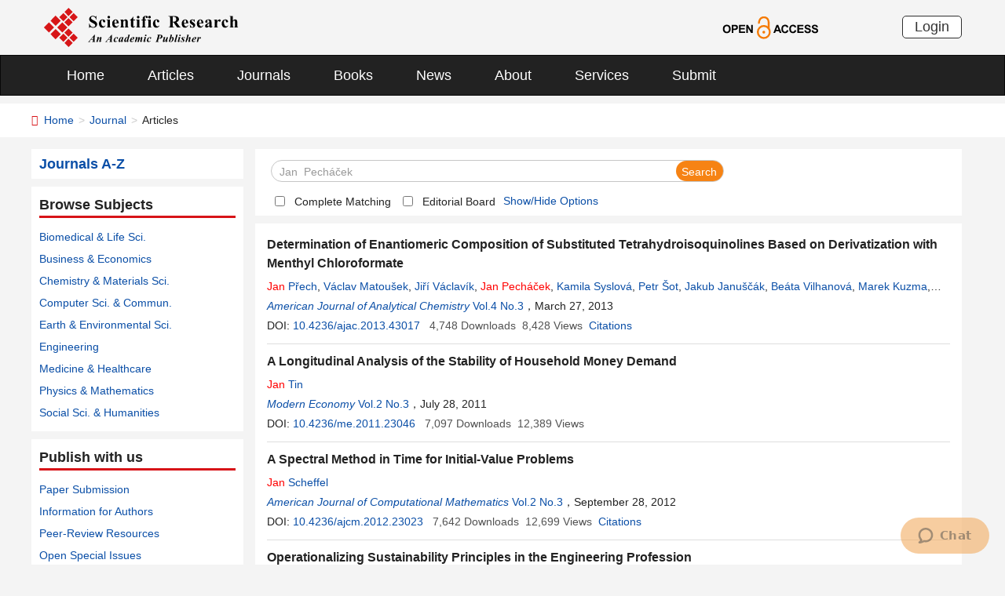

--- FILE ---
content_type: text/html; charset=utf-8
request_url: https://scirp.org/journal/articles?searchcode=Jan++Pech%C3%A1%C4%8Dek&searchfield=authors&page=1
body_size: 35698
content:
<!DOCTYPE html PUBLIC "-//W3C//DTD XHTML 1.0 Transitional//EN" "http://www.w3.org/TR/xhtml1/DTD/xhtml1-transitional.dtd">
<html xmlns="http://www.w3.org/1999/xhtml">
<head id="Head1"><title>
	Jan  Pecháček - Articles - Scientific Research Publishing
</title><meta name="Keywords" content="Jan  Pecháček" /><meta name="description" content="Jan  Pecháček" /><meta charset="utf-8" /><meta http-equiv="X-UA-Compatible" content="IE=edge" /><meta name="viewport" content="width=device-width, initial-scale=1.0, maximum-scale=1.0, user-scalable=no" /><meta name="format-detection" content="telephone=no" /><meta http-equiv="Content-Type" content="text/html; charset=utf-8" /><meta name="robots" content="all" /><link href="//www.scirp.org/favicon.ico" rel="shortcut icon" /><meta name="MSSmartTagsPreventParsing" content="True" /><meta http-equiv="MSThemeCompatible" content="Yes" />
    <script type="text/javascript" src="//www.scirp.org/js/common.js" ></script>
    <script type="text/javascript" src="//www.scirp.org/js/jquery.js"></script>    
    <script type="text/javascript" src="//www.scirp.org/js/gtm.js"></script>
    <link href="//www.scirp.org/css/bootstrap.min.css" rel="stylesheet" /><link href="//www.scirp.org/css/font-awesome.min.css" rel="stylesheet" /><link href="//www.scirp.org/css/styletwo.css" rel="stylesheet" /><link href="https://fonts.googleapis.com/css?family=Open+Sans" rel="stylesheet" /><link href="https://fonts.googleapis.com/css?family=Poppins:300,500,600,700,800" rel="stylesheet" />
    <script src="//www.scirp.org/js/modernizr.js" type="text/javascript"></script>

    


    <script type="text/javascript">

        var ajaxj = {//xmlhttp request
            tryList: function () {
                var xhrj = null;
                for (var i = 0; i < arguments.length; i++) {
                    var lambda = arguments[i];
                    try { xhrj = lambda(); break; } catch (e) { }
                }
                return xhrj;
            },
            init: function () {
                return this.tryList(
                function () { return new ActiveXObject('MSXML2.XMLHttp.6.0'); },
                function () { return new ActiveXObject('MSXML2.XMLHttp.3.0'); },
                function () { return new XMLHttpRequest(); },
                function () { return new ActiveXObject('MSXML2.XMLHttp.5.0'); },
                function () { return new ActiveXObject('MSXML2.XMLHttp.4.0'); },
                function () { return new ActiveXObject('Msxml2.XMLHTTP'); },
                function () { return new ActiveXObject('MSXML.XMLHttp'); },
                function () { return new ActiveXObject('Microsoft.XMLHTTP'); }
                ) || null;
            },
            post: function (sUrl, sArgs, bAsync, fCallBack, errmsg) {
                var xhrj = this.init();
                xhrj.onreadystatechange = function () {
                    if (xhrj.readyState == 4) {
                        if (xhrj.responseText) {
                            if (fCallBack.constructor == Function) { fCallBack(xhrj); }
                        } else {
                            //    alert(errmsg);
                        }
                    }
                };
                xhrj.open('POST', encodeURI(sUrl), bAsync);
                //xhrj.setRequestHeader('Content-Length',sArgs.length);
                xhrj.setRequestHeader('Content-Type', 'application/x-www-form-urlencoded');
                xhrj.send(sArgs);
            },
            get: function (sUrl, bAsync, fCallBack, errmsg) {
                var xhrj = this.init();
                xhrj.onreadystatechange = function () {
                    if (xhrj.readyState == 4) {
                        if (xhrj.responseText) {
                            if (fCallBack.constructor == Function) { fCallBack(xhrj); }
                        } else {
                            //alert(errmsg);
                        }
                    }
                };
                xhrj.open('GET', encodeURI(sUrl), bAsync);
                xhrj.send('Null');
            }
        }

        var ajax2 = {//xmlhttp request
            tryList: function () {
                var xhr2 = null;
                for (var i = 0; i < arguments.length; i++) {
                    var lambda = arguments[i];
                    try { xhr2 = lambda(); break; } catch (e) { }
                }
                return xhr2;
            },
            init: function () {
                return this.tryList(
                function () { return new ActiveXObject('MSXML2.XMLHttp.6.0'); },
                function () { return new ActiveXObject('MSXML2.XMLHttp.3.0'); },
                function () { return new XMLHttpRequest(); },
                function () { return new ActiveXObject('MSXML2.XMLHttp.5.0'); },
                function () { return new ActiveXObject('MSXML2.XMLHttp.4.0'); },
                function () { return new ActiveXObject('Msxml2.XMLHTTP'); },
                function () { return new ActiveXObject('MSXML.XMLHttp'); },
                function () { return new ActiveXObject('Microsoft.XMLHTTP'); }
                ) || null;
            },
            post: function (sUrl, sArgs, bAsync, fCallBack, errmsg) {
                var xhr2 = this.init();
                xhr2.onreadystatechange = function () {
                    if (xhr2.readyState == 4) {
                        if (xhr2.responseText) {
                            if (fCallBack.constructor == Function) { fCallBack(xhr2); }
                        } else {
                            //alert(errmsg);
                        }
                    }
                };
                xhr2.open('POST', encodeURI(sUrl), bAsync);
                xhr2.setRequestHeader('Content-Length', sArgs.length);
                xhr2.setRequestHeader('Content-Type', 'application/x-www-form-urlencoded');
                xhr2.send(sArgs);
            },
            get: function (sUrl, bAsync, fCallBack, errmsg) {
                var xhr2 = this.init();
                xhr2.onreadystatechange = function () {
                    if (xhr2.readyState == 4) {
                        if (xhr2.responseText) {
                            if (fCallBack.constructor == Function) { fCallBack(xhr2); }
                        } else {
                            alert(errmsg);
                        }
                    }
                };
                xhr2.open('GET', encodeURI(sUrl), bAsync);
                xhr2.send('Null');
            }
        }

        function RndNum(n) {
            var rnd = "";
            for (var i = 0; i < n; i++)
                rnd += Math.floor(Math.random() * 10);
            return rnd;
        }

        function SetNum(item) {
            var url = "../journal/senddownloadnum";
            var args = "paperid=" + item;
            url = url + "?" + args + "&rand=" + RndNum(4);
            window.setTimeout("show('" + url + "')", 500);
        }

        function show(url) {
            var callback = function (xhrj) { }

            ajaxj.get(url, true, callback, "try");
        }

        function SetSearchLink(item) {

            var url = "../journal/recordsearchinformation";
            var skid = $(":hidden[id$=HiddenField_SKID]").val();
            var args = "skid=" + skid;
            url = url + "?" + args + "&urllink=" + item;
            window.setTimeout("showSearchUrl('" + url + "')", 300);
        }

        function showSearchUrl(url) {
            var callback2 = function (xhr2) { }

            ajax2.get(url, true, callback2, "try");
        }

    </script>

    <script type="text/javascript">

        function ClearSearchText() {
            var searchCode = document.getElementById("ContentPlaceHolder1_txtSearch").value;

            if (trim(searchCode) == "Search Title, Keywords, Author, etc.") {
                document.getElementById("ContentPlaceHolder1_txtSearch").value = "";
            }
        }

        function ShowSearchText() {
            var searchCode = document.getElementById("ContentPlaceHolder1_txtSearch").value;

            if (searchCode == "") {
                document.getElementById("ContentPlaceHolder1_txtSearch").value = "Search Title, Keywords, Author, etc.";
            }
        }

        function checkLog() {

            var keywords = document.getElementById("ContentPlaceHolder1_txtSearch").value;  //关键字

            if (trim(keywords) == "") {
                alert('Please enter keywords!');
                return false;
            }

            if (trim(keywords) == "Search Title, Keywords, Author, etc.") {
                alert('Please enter keywords!');
                return false;
            }

            return true;
        }

        //除去左右空格
        function trim(string) {
            return string.replace(/(^\s*)|(\s*$)/g, "");
        }
    </script>

    <script type="text/javascript">
        //选择all 则其他选项不选中ContentPlaceHolder1_cblSearchFields_0
        function SelectAll(CheckBox) {
            var checkBox_list = document.getElementById("ContentPlaceHolder1_cblSearchFields");
            var list = checkBox_list.getElementsByTagName("input");
            var list_length = list.length;

            for (var i = 1; i < list_length; i++) {
                if (CheckBox.checked == true) {
                    list[i].checked = false;
                }
            }
        }
        //选择all以外的选项 则不选中all
        function NoSelectAll(CheckBox) {
            var checkboxitem = document.getElementById("ContentPlaceHolder1_cblSearchFields_0");
            if (CheckBox.checked == true) {
                checkboxitem.checked = false;
            }
        }

    </script>


    <script type="text/javascript">

        function showOptions() {
            $('#moreOptions').show();
            $('#showOptions').hide();
            $('#hideOptions').show();
        }
        function hideOptions() {
            $('#moreOptions').hide();
            $('#showOptions').show();
            $('#hideOptions').hide();
        }

    </script>




</head>
<body>
    <form method="post" action="./articles?searchcode=Jan++Pech%u00e1%u010dek&amp;searchfield=authors&amp;page=1" id="form1">
<div class="aspNetHidden">
<input type="hidden" name="__EVENTTARGET" id="__EVENTTARGET" value="" />
<input type="hidden" name="__EVENTARGUMENT" id="__EVENTARGUMENT" value="" />
<input type="hidden" name="__VIEWSTATE" id="__VIEWSTATE" value="/[base64]/[base64]/c2VhcmNoY29kZT1CZSVjMyVhMXRhK1ZpbGhhbm92JWMzJWExJnNlYXJjaGZpZWxkPWF1dGhvcnMmcGFnZT0xJyB0YXJnZXQ9J19ibGFuaycgPkJlw6F0YSBWaWxoYW5vdsOhPC9hPiwgPGEgaHJlZj0nL2pvdXJuYWwvYXJ0aWNsZXM/[base64]/[base64]/[base64]/[base64]/[base64]/[base64]/[base64]/[base64]/[base64]/[base64]/[base64]/0qxFxXhnp2gsYsx" />
</div>

<script type="text/javascript">
//<![CDATA[
var theForm = document.forms['form1'];
if (!theForm) {
    theForm = document.form1;
}
function __doPostBack(eventTarget, eventArgument) {
    if (!theForm.onsubmit || (theForm.onsubmit() != false)) {
        theForm.__EVENTTARGET.value = eventTarget;
        theForm.__EVENTARGUMENT.value = eventArgument;
        theForm.submit();
    }
}
//]]>
</script>


<script src="/WebResource.axd?d=cNtfQDfM0DZOCIibdTSEM9gyGapsrg8PQ8UinZIB5bCXFkQlxAN5QqW1Jy3i3_zH-gjnmVao-mvlev7E5Hpi-uddpNqjX2RLZfQA5mBcxxU1&amp;t=638628495619783110" type="text/javascript"></script>


<script src="/ScriptResource.axd?d=MvK33Yu698AdoZgOUZalh27nqIxczGs-D0qbKtxi7UozHbF63YPVnZYbTMZ351Xu2SnTJd_h5O6EpKMHn79QjTXDBz6bwnFQPBGnQQc6-gnBoZlsSOmhhmNRruYMMhqXQixFdz3brAe7zUfpmL4LERmEHgdsJ0IfIL0oAcOq81ZKp0sIaJaiZxgem-BwU_QR0&amp;t=2a9d95e3" type="text/javascript"></script>
<script src="/ScriptResource.axd?d=1QZAp02FSdkZwpoceRPFMkVqP_xO_pNSXTkcDWvkD4XKlcOECsY8GjnTEXKIc8M5rDxDia84Y0PL-8_Gt7NqItRUImhDg3eEsqvPgM--Hx2pCXOWXDi2z3bkK7DURw6Dsig_kpCVqGgtQDnCsNBNGp-qfyM2Y_LZBtMhvgGEte-F8pdrRlMxZOJwL0arZlZF0&amp;t=2a9d95e3" type="text/javascript"></script>
<div class="aspNetHidden">

	<input type="hidden" name="__VIEWSTATEGENERATOR" id="__VIEWSTATEGENERATOR" value="A7050782" />
	<input type="hidden" name="__EVENTVALIDATION" id="__EVENTVALIDATION" value="/wEdAJMCMnvvgQjiU9FlvUdxoPxdDhoDpEbP8dJ0ILGkO9rI+6qOTFulzGhY80/Z1HbCJJ6LYwB/YU00c+SOz2bFgEajufUX9Vy3dfX8Ga2i6Smwhq1aycOJJ0LD1tQWVFz0QxyaDGGzSLSnAGXQalMgI/hyxGviXj4SrUOrK7+HH5m597alqayaZtemRS3U+10gyfVE9VEbMZAcQKceDt9DC59AtbrDkCwkYSR0bCEmHs5aerBEsYR8SCMTHckp1/1lAYpQqeNMWtgoKNoC+E58KGuyfXhk79XZEPsrq/5HmDgdHIYEksD0n9n6ahRCwTTDqKqCuyw1qnB2DWa2nQ4E29fpKIKpuDYSSm4VLG/ajsw8+fgWkOdS7vWEyOcvlA/EXgl2AgqufPN0WDsrkAQ0HYASiUPTWEnqQL8SB7FCBAbMyBfZFQMPjrSqUqNp2NC+U0u6Y2XCOGtrm8+BWVCf6niLHEDYxRXrYzELvoDwCotXLrtHVwE7vGUzLBCClBHhCt/mgaH6L16pjTYAcKyQgBUqtgqP5r72jRRqstvJ8iPr7+sn94E8OdaY7sD97eq4wLz+cdZWx3CjOTP0Ts6rlB6/ZTXllpJRY/XCtUxWaUHVJ1s4j0d6sDZ9EnBTZmQMLP46QZvNI3LLmb/VwwXlNigdd+kwD5nrXsIrUrfcBjWEyGPVCYRTzPtIQ7u3MDClaafpppw/PqTGtch2EWMy0MR+Z9UP6qg6bTPZHyWwtSOKvcS/[base64]/I1YZs73Mx2Mp0CiXMt6zEk4bZtHa3hp73ilkmhQ68IQ9EuHu7mH4dHVFenyMrPdfKvPAarlWIPQXJv6qEYUc19rp3HMrSfWq7Z32HMAYnVl0TMWBU5uyFXLai4/e6Zq7nZMkXAqGqiGqisfIlm3uHniNtHuheR72RH4AF733pHHMKbHUv/jYjeVr0CRiK5SaHiYT1GTkN1j8qIuUT7b2y+O2GYg810qBmUD12/CmMBJW14Kj+SzLS4xo4T5qXNTvZ5nWuW9HoLdEYD0mayv+iK3aHkdZjGw3WcVcGoluBfDPSJiHskJRik5b6NsAuFGYu/1SmxfYQj53dbTZipKE0Ny3cj3hKr16dcwW25VE9YYIXWg3VOUzxpAL4Hjkt8d8UKdnPoqVG4/oa8SojxUN2L6xOczvUmfndWuUprdS5dxG4JwB74ZDHJ8d8P/Bn56uC+n6GzHjxVP1eKHw8Di+PVo21CUsKxd7NqUmNeOASX9wBrtquMOQAh7qskN/0o8Y8zCgotYgFUz2cupG9OfjGza4IexmIA5nxjkgC4pl4Cud4x5grz6ktG8REIOQZRG4LK5duxHn2H8AB1oq88zYFPhJIo2PRSz81BT34wj2EM2AxmjDL3EI7AE112eIp3kmJfWIRMi5JZK7aBqVPcJngylFAaoh+/PzRfx+7IbIUXbAc/8dx0c/jHQ4FILF0+TneNRC0BDqDxqRx0rsqvh16gN5TKd/2XVjqVt/okLw2hJswD69zw7xCqsHa1La+/yBKJKgiEn/vQY6ah3Yc9i6aASamfy+AsDPlxxlQDtuRVSg5vJVlX9mbVSHg7PDntfpEM+0r1q5sGiSjWnmByMwha+bhP5PjWmMoLJw3vRorkTgzAVzqptGnMjN5pRQi/mqJaDd1m9dX/0z0jCgxQB1hQflQwDkAkMJ81SQnWr6fmwizFQIHo2rTICiqgXAWM6PxltCNQ/n+r8MZQkMe1pkMTHOrra0vB97Xw+yBawO4gttXfYEVfTuMNJN1zYIc7bGLp+E5EaDkvSUGBGXizTOnoFz9iAESeILZ6d7JZINDaLDk2FUq7cckC5me6vvRXuLDMNwbBAjYgNH/7b5kMB8gP4wzz7Rc1pSVoiBfx+yMyoPYlYPFrySftF5mI+AyoCYTtpzHIyUp0y2TpeEePBzbnCngCWV4NZvNUbNAu25SYF8tGFvV24heI0uyL/JEunhZk9Qnbt1/rltTVqcbhYi0ngsz3LWQWBQ+RpkIPsbdbodSX8fKcEUn1Rup4Zqry9orX9hB8W+ktgaDRskuYkhvsjVUG0ZF5/GKhy8iSO4GcVsogbUG+ndt2o4Ki2hvNGFMh8k/PXJuvYPr8MS8UJXa15uR2V5kq2AuhtnqJ6NVa67VVnElax+VR/kCF1Y0+zvwy7vFUeaaJ9OGE2EddW5NyNaA5zT6Fru34XME/3DyRqwljjjJmek5vJgM7Vl0Fxv70jdETMSl4S8mLNSiCjHa4vLxxGrfKnqWaYy/JO3WrXAYkqvdE3a+unVvP0gLVfnw5u0H/lW0qsvCLBhNnglzMBKGbj0CRl/BkdBNkvKNjepLiNs+LT2kY1fD64ZLce7i0NdputrtSYitVMnqe3YFL4hXagBEa5/x3XT5sUYThHFvxfk5av2jw0/82RKYICTEhUL4CPsR0gmyYsOd/NMhsOwlS0f8rso96ItsWOENSucDHrA7b/2h9KTAmDvjLspMgNX+eCzcyi+pj4PBXOdwn13vmIvIKLNK6vbP8ChbFCeC7JUltNWW2y9dhp7vb8YKi+m8SgtaWZ/hKDpi7gEG7lFiu4KTk3sx7PEi/VBDy2MN2GgZeoBtatEUUNbHcUrigcMK8kkeOafjLUbVAGw0O9aQizO5dboTUpTPp22hLA+PTADRKyieD0NdaG1i5L2O0fhK0zVlP7q2pi/G0Amd0BDQ0U1XXn3sT/Lou17Undk/W3DO8GkH9/RjFZpMMdnva7s2VJWgJKOdZ41YIF+mm15yXbtIk7SeM317yMeAPCY8LY2UiAaarjqT3uO5QPaVKMgH/4B7INRoHLmgiFN2Dog15ZOCRRPPJcLfh+w68RvSHHCZt46Ny1VoTfHSlOKNZOwqZJ4bMh1ry6gmRly5NtYdWhEHqHkNzvatwjPWUDmEmCF8YvIUbEPpvsCtDBkeMhIts/DEliQVvEuwKsw4QxU0JzEZ3HnrDXjpWqqMIiaQ8O8oUdRD+Nj34XJVzXbQKIw4yJ4ePLh3JWiY5J/qA8ySQ93gKVyxCiKkDFmAtPEbrsUKlwQf97BL96BuZbHThXXD3Hnj5PwaR9A5vGLM/BBlC895mboosG+ua8tinUJocBDGnXllMBOzuiR/tLl4+jaBQjpSnNE9SAx60AKdc59r8xK6t/nouTMO9lKVGmsld8VymOc1GV7tmFH6fOKmICLq3p8nFEHixioS7FmKRnSxL+mfvqLJ7zEzSr60Uk1HkAQQf+tx/zDJcnUj2f4c31LRDrQ0fTPqp0WQpyDEaZtDzGjEiTxPlyxjK4ccnxPeq/iYADWSDBaZxQFBxsXnKvhhDHCbO0yRwIQy3poC98Lx/q2gkXRjPJhfqo/WXoE2+yhJMSg0mYeFdD0eOtLhRITrIJjLPCZ47XYw7hTXF6KkZH57xMulDoKpedqKsE9gazP6CUnJM4O50YvMidp8q1qSGOVubZM0wV8lv70Tc44d+yr7Y4ltO3plcm5/Ftt07LWl5wpX67slMUNp0Yw41JO54G8MAfKmR6zKNbjK7Bfnq2V23vrhH/vs5bZOMPBvRxwmks3iBm48l0UY8OjzOlE2kIQ56k4lx9Sj0jzMb2rBXNO5NiPEMUODYQXPDPWF6nr0WnFgnF50673oH8OfDmME+N2vY+xMv99WAbitGuKF5s6NcdR+qKCUNeR/zma9B/LBZHMiwIBiewCod3MHAm5LGGh+YMpnqQBwhTn00v7YmL9mU18QpCCN6dciQ5BdzJvIWAWTof5+yC9eQXqC5bSYr/3rJ+7v6fYOkYCvMCfxSDvPIB+l6TMu1ZPpSyBdlE2IhryCSJ3rGnSymn8PnLm7ah4MGFKdeXp1rfT36Ruiq8vQRlHtF5u50G5/Ig0Q5I2Sley34sLMdyhldxkGRqAuvEbPkuvc6atxpmsjOWrlfhl4UQ06b3ZtsyktBUPggyhlER1UpskihoNX8ImrnP3ARUMH9wLv0W+t4+QUThu6XVoUU/LKLSQ4qqD+HGj84lpdJb71Ygb6+uwm8+Cu6b1nLJoeSbN6VrN437Ic8vHLXM1X2PJlOiiCxl/pFnecVGmdfGYyVWcfQ5WBb7YyiG2p97Yop9f9WcXSPKnftSMPr40jPnOuf3oVL5Uwk0ZZHY7nzjYubDrrQBlpiXfwRaqNLXVIdtyis3B+VgEsY5IGFgKB8jJUsZRNs9h/MSA1CpMefEDUY+weoGs60JYwSQH+7N3iiLVdYLJ6kpIbuU2nHEXN0ONf3w5zoXNtWyYsgRSV1SQltGFmu+mV9lgQvQcQiuvSEDblhtsyo+Cxp1o2zYvQ8vo0khS9oFmP7hYkPOD6pcLEZ0o2VRsa7gMe7mNj2OCBD8z5stjDvRJhB6yrx6i5/DSBXL5Ulcs5v/zLhHTARgfvJFY5zy9M4uvNIYJbjgYmVjINudYS6/EyK/5qjvXn4JM9MIqgEGwhx9LngPCNqVGpf+12Kizpz9HiXxEHH5sSzYj86EU9wbLXpR1wGhuADowNeoOI3yodQTl50HLzfo2l8KVt+0V+d/J8Iig2j8ugt6nMPTdB7MXuYd6RbTvByRTr7tD1h0htJVWFitVY3LhX1Is232sM0/aUvSrM/f+77sUJVelWx6lFEegC67BkKogTL2mPwfzSGnupjc+xZ/Kbk8XA8OkOvDlu1XLSdhc/OZJTtSrVH7GUjJfwaO0l24FVnzBuTppNS4r8w9YmtkGvrAl1N4Z9m3rZNLY+9RfwGzOfZdgVZr4oLQAYeEc6Wb7YAkdU9mXJSrXsKXnXTZ2UBgfMr7QAbfaQ9PYa6jJM4TwEjLpm6YYhKuxf0+2+slBP3vevu262s4l2ZKy7NmZ63iRr2zgoGHamc2lKenkoq9skF7/a7ySOtqdlUAOQ2QQo4Rd6mrhjOkxpLELcyVgsWGcWSAjllVEzOY74479iCw/JPzJE/Fkg0QombFV9Hqjb92VcC95Eb6SaCxw9XMbZ9T7tFhZ0noDt1hSqb7dB5cpozrQ5oLGyw2ibdjI7bt6SW3diVAiKnfq6hYHFp3CFbpeviGnMb59WipYcI4HhbS2QHhizZ9XH+7iFZ41qveidTBYiverLNKF1C6rXIug4YPDrYd9cKkeD7YyA/PHQPfRm+9NFajIsJPkpdF9uEIdzR+3p4SppXYGybU9DVp1GnFqz5gqXo4zRd8Fgjt74P89MJXyQaSIEWOO7TdUMTjNrmvKADkeWbY3Dtn+PCWDNm77GerivmwpfCo7YaI7RjPSmE0xqX+6P2NAfTWvqNk5Zl0Zi/bkcHXykPUGeeF4W+AgF3gD5jPN3jjjllhgE+LUqNTGFaSeZDfEy2T5V6QSzK3k6xFOijex2yseUXRLfAE7w8yHaFenO1XQ26XbQhk6As1lefDr2jYpWyI+DcvU6/Zxx60j+XvyGqlKJqXv1QN61NQpHqN1JPtEj+03EeCprZVmkDq+BTCEm3v8n4FIYExLwQkCx//2PxBfM4+4A0A0X2fqrH0zxUWbfOcdSeBiH+2gM+ESJ+JaYV7z9ao7jxrEtbnrwA21Z2OfkN+Wt0yFQlzFIqUxjqF9RE5/iUoPZZXMysEZQTIzWL8iKgskXgaUyUgk9Y/D3Aoalq/iiTKJI1bJDGWW0CgDnRJxUjeiscxnB+iynWG7D8BljzWJDbDmDTuzs13XLwrmCrELaPgtAzf9ZhFqtxefGKy1I/OcLyxKnk/EPQi6se5A==" />
</div>
        <script type="text/javascript">
//<![CDATA[
Sys.WebForms.PageRequestManager._initialize('ctl00$ScriptManager1', 'form1', [], [], [], 90, 'ctl00');
//]]>
</script>


        




<header>
    <div class="container row clearfix center-block">
        <div class="col-sm-8 col-xs-9 column" style="padding: 10px 0;"><a href="/index" title="SCIRP - An Academic Publisher" target="_blank">
            <img src="../images/SRP_logo.svg" height="50"></a>
        </div>
        <div class="col-sm-3 col-xs-3 column text-center" style="padding: 20px 0;">
            <a href="/journal/openaccess" title="OPEN ACCESS" target="_blank">
                <img src="../images/Open-Access.svg" height="30"></a>
        </div>
        <div class="col-sm-1 col-xs-2 column visible-lg visible-md visible-sm " style="padding: 20px 0;">
            <a href="https://papersubmission.scirp.org/login.jsp" target="_blank" title="Login">
                <button type="button" class="btn btn-default btn-xs" style="font-size: 18px; font-family: Arial, Helvetica, sans-serif; padding: 0 15px; border: #2f2f2f 1px solid; border-radius: 5px; float: right;">Login</button></a>
        </div>
    </div>
</header>


<nav class="navbar navbar-inverse" role="navigation" style="margin-bottom: 10px;">
    <div class="container container-fluid center-block">
        <div class="navbar-header">
            <a href="https://papersubmission.scirp.org/login.jsp" target="_blank" ><button type="button" class="btn btn-xs btn-default navbar-brand visible-xs" style="width: 80px; height: 30px; font-size: 18px; font-family: Arial, Helvetica, sans-serif; margin: 10px; padding: 0 15px; border-radius: 5px;">Login</button></a>
            <button type="button" class="navbar-toggle" data-toggle="collapse" data-target="#example-navbar-collapse">
                <span class="sr-only">切换导航</span>
                <span class="icon-bar"></span>
                <span class="icon-bar"></span>
                <span class="icon-bar"></span>
            </button>
        </div>
        




<div class="collapse navbar-collapse" id="example-navbar-collapse">
    <ul class="nav navbar-nav" style="font-size: 18px;">
        <li><a href="../" target="_top">Home</a></li>
        <li><a href="../journal/articles" target="_top">Articles</a></li>
        <li><a href="../journal/" target="_top">Journals</a></li>
        <li><a href="../book/" target="_top">Books</a></li>
        <li><a href="../news/" target="_top">News</a></li>
        <li><a href="../aboutus/" target="_top">About</a></li>
        <li><a href="../author/" target="_top">Services</a></li>
        <li><a href="//papersubmission.scirp.org/login.jsp?sub=true" target="_blank">Submit</a></li>
    </ul>
</div>


    </div>
</nav>


        <div class="container-fluid link_here" style="margin-bottom: 15px;">
            <div class="row container center-block clearfix" style="padding: 0;">
                <!--页面导航栏-->
                <div class="col-md-7 column" style="padding: 0;">
                    
    <ul class="breadcrumb">
        <li><i class="fa fa-home" style="color: #d71318;"></i>&nbsp;&nbsp;<a href="../index">Home</a></li>
        <li><a href="index">Journal</a></li>
        <li class="active">Articles</li>
    </ul>

                </div>
            </div>
        </div>
        <div class="container">
            <div class="row clearfix">
                <div class="col-md-3 column">
                    


<div class="row clearfix bg_w">
    <div class="column txt1"><a href="../journal/indexbytitle"><strong>Journals A-Z</strong></a></div>
</div>


                    


 <div class="row clearfix bg_w">
    <div class="column visible-md visible-lg txt2">
        <div class="title_up">Browse Subjects</div>
        <ul class="list-unstyled">
            <li><a href="../journal/articles?searchcode=Biomedical Life Sciences&searchfield=subject_complete&page=1" target="_blank">Biomedical &amp; Life Sci.</a> </li>
            <li><a href="../journal/articles?searchcode=Business Economics&searchfield=subject_complete&page=1" target="_blank">Business &amp; Economics</a> </li>
            <li><a href="../journal/articles?searchcode=Chemistry Materials Science&searchfield=subject_complete&page=1" target="_blank">Chemistry &amp; Materials Sci.</a> </li>
            <li><a href="../journal/articles?searchcode=Computer Science Communications&searchfield=subject_complete&page=1" target="_blank">Computer Sci. &amp; Commun.</a> </li>
            <li><a href="../journal/articles?searchcode=Earth Environmental Sciences&searchfield=subject_complete&page=1" target="_blank">Earth &amp; Environmental Sci.</a> </li>
            <li><a href="../journal/articles?searchcode=Engineering&searchfield=subject_complete&page=1" target="_blank">Engineering</a> </li>
            <li><a href="../journal/articles?searchcode=Medicine Healthcare&searchfield=subject_complete&page=1" target="_blank">Medicine &amp; Healthcare</a> </li>
            <li><a href="../journal/articles?searchcode=Physics Mathematics&searchfield=subject_complete&page=1" target="_blank">Physics &amp; Mathematics</a> </li>
            <li><a href="../journal/articles?searchcode=Social Sciences Humanities&searchfield=subject_complete&page=1" target="_blank">Social Sci. &amp; Humanities</a> </li>
        </ul>
    </div>

    <div class="panel-group column visible-xs visible-sm" id="accordion" style="margin-bottom: 0;">
        <div class="panel panel-default" style="border: none;">
            <div class="panel-heading" style="background: #fff; padding: 0; margin: 0;">
                <h4 class="panel-title">
                    <a class="link1" data-toggle="collapse" data-parent="#accordion" href="#collapse1">Browse Subjects&nbsp;&nbsp;<i class="fa fa-angle-down"></i>
                    </a>
                </h4>
            </div>
            <div id="collapse1" class="panel-collapse collapse">
                <div class="panel-body" style="padding: 10px 0 0 0;">
                    <ul class="list-unstyled">
                        <li><a href="../journal/articles?searchcode=Biomedical Life Sciences&searchfield=subject_complete&page=1" target="_blank">Biomedical &amp; Life Sciences</a> </li>
                        <li><a href="../journal/articles?searchcode=Business Economics&searchfield=subject_complete&page=1" target="_blank">Business &amp; Economics</a> </li>
                        <li><a href="../journal/articles?searchcode=Chemistry Materials Science&searchfield=subject_complete&page=1" target="_blank">Chemistry &amp; Materials Science</a></li>
                        <li><a href="../journal/articles?searchcode=Computer Science Communications&searchfield=subject_complete&page=1" target="_blank">Computer Science &amp; Communications</a></li>
                        <li><a href="../journal/articles?searchcode=Earth Environmental Sciences&searchfield=subject_complete&page=1" target="_blank">Earth &amp; Environmental Sciences</a> </li>
                        <li><a href="../journal/articles?searchcode=Engineering&searchfield=subject_complete&page=1" target="_blank">Engineering</a> </li>
                        <li><a href="../journal/articles?searchcode=Medicine Healthcare&searchfield=subject_complete&page=1" target="_blank">Medicine &amp; Healthcare</a> </li>
                        <li><a href="../journal/articles?searchcode=Physics Mathematics&searchfield=subject_complete&page=1" target="_blank">Physics &amp; Mathematics</a> </li>
                        <li><a href="../journal/articles?searchcode=Social Sciences Humanities&searchfield=subject_complete&page=1" target="_blank">Social Sciences &amp; Humanities</a> </li>
                    </ul>
                </div>
            </div>
        </div>
    </div>
</div>

                    



<div class="row clearfix bg_w">
    <div class="column visible-md visible-lg txt2">
        <div class="title_up">Publish with us</div>
        <ul class="list-unstyled">
            <li><a href="https://papersubmission.scirp.org/login.jsp?sub=true" target="_blank">Paper Submission</a></li>
            <li><a href="../aboutus/forauthors" target="_blank">Information for Authors</a></li>
            <li><a href="../journal/peer-review" target="_blank">Peer-Review Resources</a></li>
            <li><a href="../specialissues/specialissueslist" target="_blank">Open Special Issues</a></li>
            <li><a href="../journal/openaccess" target="_blank">Open Access Statement</a></li>
            <li><a href="../aboutus/faq" target="_blank">Frequently Asked Questions</a></li>
        </ul>
    </div>

    <div class="panel-group column visible-xs visible-sm" id="accordion2" style="margin-bottom: 0;">
        <div class="panel panel-default" style="border: none;">
            <div class="panel-heading" style="background: #fff; padding: 0; margin: 0;">
                <h4 class="panel-title">
                    <a class="link1" data-toggle="collapse" data-parent="#accordion" href="#collapse2">Publish with us&nbsp;&nbsp;<i class="fa fa-angle-down"></i>
                    </a>
                </h4>
            </div>
            <div id="collapse2" class="panel-collapse collapse">
                <div class="panel-body" style="padding: 10px 0 0 0;">
                    <ul class="list-unstyled">
                        <li><a href="https://papersubmission.scirp.org/login.jsp?sub=true" target="_blank">Paper Submission</a></li>
                        <li><a href="../aboutus/forauthors" target="_blank">Information for Authors</a></li>
                        <li><a href="../journal/peer-review" target="_blank">Peer-Review Resources</a></li>
                        <li><a href="../specialissues/specialissueslist" target="_blank">Open Special Issues</a></li>
                        <li><a href="../journal/openaccess" target="_blank">Open Access Statement</a></li>
                        <li><a href="../aboutus/faq" target="_blank">Frequently Asked Questions</a></li>
                    </ul>
                </div>
            </div>
        </div>
    </div>
</div>

                    <div class="row clearfix bg_w visible-md visible-lg">
                        



<div class="column">
    <div class="title_up">Follow SCIRP</div>
    <div style="padding-top: 10px;">
        <table width="100%" border="0" cellspacing="0" cellpadding="0">
            <tr>
                <td align="left"><a href="https://twitter.com/Scirp_Papers" class="tooltip-hide" data-toggle="tooltip" data-placement="left" title="Twitter" target="_blank">
                    <img src="../images/Twitter.svg" height="30" alt="Twitter"></a></td>
                <td align="left"><a href="https://www.facebook.com/Scientific-Research-Publishing-267429817016644/" class="tooltip-hide" data-toggle="tooltip" data-placement="left" title="Facebook" target="_blank">
                    <img src="../images/fb.svg" height="30" alt="Facebook"></a></td>
                <td align="left"><a href="https://www.linkedin.com/company/scientific-research-publishing/" class="tooltip-hide" data-toggle="tooltip" data-placement="left" title="Linkedin" target="_blank">
                    <img src="../images/in.svg" height="30" alt="Linkedin"></a></td>
                <td align="left"><a href="http://e.weibo.com/scirp" class="tooltip-hide" data-toggle="tooltip" data-placement="left" title="Weibo" target="_blank">
                    <img src="../images/weibo.svg" height="30" alt="Weibo"></a></td>
                
            </tr>
        </table>
    </div>
</div>


                    </div>
                    <div class="row clearfix bg_w visible-md visible-lg">
                        



<div class="column">
    <div class="title_up">Contact us</div>
    <div style="padding-top: 5px;">
        <table width="100%" border="0" cellspacing="0" cellpadding="0">
             
            <tr>
                <td style="text-align:left; width:25px;" ><img border='0' src="../images/emailsrp.png"  style="float: left;" /></td>
                <td style="padding-left:5px;"><a href="mailto:customer@scirp.org" target="_blank">customer@scirp.org</a></td>           
            </tr>
            <tr>
                <td><img border='0' src="../images/whatsapplogo.jpg" alt='WhatsApp' title='WhatsApp' style="float: left;" /></td>
                <td style="padding-left:5px;">+86 18163351462(WhatsApp)</td>
            </tr>
            <tr>
                <td><a target='_blank' href='http://wpa.qq.com/msgrd?v=3&uin=1655362766&site=qq&menu=yes' rel="nofollow"><img border='0' src="../Images/qq25.jpg" alt='Click here to send a message to me' title='Click here to send a message to me' style="float: left;" /></a></td>
                <td style="padding-left:5px;"><a target='_blank' href='http://wpa.qq.com/msgrd?v=3&uin=1655362766&site=qq&menu=yes' rel="nofollow">1655362766</a></td>
            </tr>
            <tr>
                <td style="vertical-align:top;"><img border='0' src="../images/weixinlogo.jpg"  /></td>
                <td style="padding-left:5px;"><img border='0' src="../images/weixinsrp120.jpg"  /></td>
            </tr>
            <tr>
                <td></td>
                <td style="padding-left:5px;">Paper Publishing WeChat</td>
            </tr>
        </table>
    </div>
</div>







                    </div>
                </div>
                <div class="col-md-9 column">
                    



    <div class="clearfix con_main">
        <div class="column">
            <div id="ContentPlaceHolder1_ArticlesSearchPanel" onkeypress="javascript:return WebForm_FireDefaultButton(event, &#39;ContentPlaceHolder1_btnSearch&#39;)">
	
                <div style="float: left; width: 100%; margin-top: 9px; padding-left: 5px;">


                    <div class="col-md-8 col-sm-8 column" style="padding: 0;">
                        <div class="form-inline search2">
                            <input name="ctl00$ContentPlaceHolder1$txtSearch" type="text" value="Jan  Pecháček" id="ContentPlaceHolder1_txtSearch" class="input3" onFocus="return ClearSearchText();" onBlur="return ShowSearchText();" style="height: 28px;" />
                            <button class="btn-md btn_or" type="button" style="width:60px;"> 

                            <input type="submit" name="ctl00$ContentPlaceHolder1$btnSearch" value="Search" onclick="return checkLog();" id="ContentPlaceHolder1_btnSearch" style="color:white;  background: none; border:none; " />
                            </button>
                            
                        </div>
                 

                    
                    </div>

                    <div style="float: left; margin-top: 10px; width: 100%;">

                        <div style="float: left; margin-left: 5px;">
                            <span class="checkbox-inline"><input id="ContentPlaceHolder1_CheckBox_complete" type="checkbox" name="ctl00$ContentPlaceHolder1$CheckBox_complete" /><label for="ContentPlaceHolder1_CheckBox_complete">Complete Matching</label></span>
                        </div>
                        <div style="float: left; margin-left: 5px;">
                            <span class="checkbox-inline"><input id="ContentPlaceHolder1_CheckBox_editor" type="checkbox" name="ctl00$ContentPlaceHolder1$CheckBox_editor" /><label for="ContentPlaceHolder1_CheckBox_editor">Editorial Board</label></span>
                        </div>

                        <div id="showOptions" onclick="showOptions();" style="float: left; margin-right: 0.625em; line-height: 2em; font-size: 1em; color: #0b4fa7; cursor: pointer; display: inline;">Show/Hide Options</div>
                        <div id="hideOptions" onclick="hideOptions();" style="margin-left: 5px; margin-right: 0.625em; line-height: 2em; font-size: 1em; color: #0b4fa7; cursor: pointer; display: none;">Show/Hide Options</div>


                        
                        
                        <div id="moreOptions" style="float: left; margin-left: 5px; display: none;">
                            <table id="ContentPlaceHolder1_cblSearchFields">
		<tr>
			<td><span class="checkbox-inline"><input id="ContentPlaceHolder1_cblSearchFields_0" type="checkbox" name="ctl00$ContentPlaceHolder1$cblSearchFields$0" onclick="SelectAll(this);" value="all" /><label for="ContentPlaceHolder1_cblSearchFields_0">All</label></span></td><td><span class="checkbox-inline"><input id="ContentPlaceHolder1_cblSearchFields_1" type="checkbox" name="ctl00$ContentPlaceHolder1$cblSearchFields$1" onclick="NoSelectAll(this);" value="title" /><label for="ContentPlaceHolder1_cblSearchFields_1">Title</label></span></td><td><span class="checkbox-inline"><input id="ContentPlaceHolder1_cblSearchFields_2" type="checkbox" name="ctl00$ContentPlaceHolder1$cblSearchFields$2" onclick="NoSelectAll(this);" value="abstract" /><label for="ContentPlaceHolder1_cblSearchFields_2">Abstract</label></span></td><td><span class="checkbox-inline"><input id="ContentPlaceHolder1_cblSearchFields_3" type="checkbox" name="ctl00$ContentPlaceHolder1$cblSearchFields$3" onclick="NoSelectAll(this);" value="keyword" /><label for="ContentPlaceHolder1_cblSearchFields_3">Keywords</label></span></td>
		</tr><tr>
			<td><span class="checkbox-inline"><input id="ContentPlaceHolder1_cblSearchFields_4" type="checkbox" name="ctl00$ContentPlaceHolder1$cblSearchFields$4" onclick="NoSelectAll(this);" value="doi" /><label for="ContentPlaceHolder1_cblSearchFields_4">DOI</label></span></td><td><span class="checkbox-inline"><input id="ContentPlaceHolder1_cblSearchFields_5" type="checkbox" name="ctl00$ContentPlaceHolder1$cblSearchFields$5" checked="checked" onclick="NoSelectAll(this);" value="authors" /><label for="ContentPlaceHolder1_cblSearchFields_5">Author</label></span></td><td><span class="checkbox-inline"><input id="ContentPlaceHolder1_cblSearchFields_6" type="checkbox" name="ctl00$ContentPlaceHolder1$cblSearchFields$6" onclick="NoSelectAll(this);" value="jname" /><label for="ContentPlaceHolder1_cblSearchFields_6">Journal</label></span></td><td><span class="checkbox-inline"><input id="ContentPlaceHolder1_cblSearchFields_7" type="checkbox" name="ctl00$ContentPlaceHolder1$cblSearchFields$7" onclick="NoSelectAll(this);" value="affs" /><label for="ContentPlaceHolder1_cblSearchFields_7">Affiliation</label></span></td>
		</tr><tr>
			<td><span class="checkbox-inline"><input id="ContentPlaceHolder1_cblSearchFields_8" type="checkbox" name="ctl00$ContentPlaceHolder1$cblSearchFields$8" onclick="NoSelectAll(this);" value="issn" /><label for="ContentPlaceHolder1_cblSearchFields_8">ISSN</label></span></td><td><span class="checkbox-inline"><input id="ContentPlaceHolder1_cblSearchFields_9" type="checkbox" name="ctl00$ContentPlaceHolder1$cblSearchFields$9" onclick="NoSelectAll(this);" value="subject" /><label for="ContentPlaceHolder1_cblSearchFields_9">Subject</label></span></td><td></td><td></td>
		</tr>
	</table>
                        </div>
                    </div>
                </div>
            
</div>
        </div>
    </div>
    <div class="clearfix con_main">
        <div id="ContentPlaceHolder1_div_showpaper">
            <div class="col-md-12 column" style="padding: 0;">
                <ul class="list-unstyled list_link">
                    
                            <li>
                                <div class="list_t">
                                    <span style="font-weight: bold;"><a href='/journal/paperinformation?paperid=29051' target="_blank">
                                        Determination of Enantiomeric Composition of  Substituted Tetrahydroisoquinolines Based on Derivatization with Menthyl Chloroformate</a></span> <span id="ContentPlaceHolder1_Rep_Paper_reviewpaper_show_0" style="color:gray;Display:None;">(Articles)</span>

                                </div>
                                <div class="txt5">
                                    <a href='/journal/articles?searchcode=Jan+P%c5%99ech&searchfield=authors&page=1' target='_blank' ><font color='red'>Jan</font> Přech</a>, <a href='/journal/articles?searchcode=V%c3%a1clav+Matou%c5%a1ek&searchfield=authors&page=1' target='_blank' >Václav Matoušek</a>, <a href='/journal/articles?searchcode=Ji%c5%99%c3%ad+V%c3%a1clav%c3%adk&searchfield=authors&page=1' target='_blank' >Jiří Václavík</a>, <a href='/journal/articles?searchcode=Jan+Pech%c3%a1%c4%8dek&searchfield=authors&page=1' target='_blank' ><font color='red'>Jan</font> <font color='red'>Pecháček</font></a>, <a href='/journal/articles?searchcode=Kamila+Syslov%c3%a1&searchfield=authors&page=1' target='_blank' >Kamila Syslová</a>, <a href='/journal/articles?searchcode=Petr+%c5%a0ot&searchfield=authors&page=1' target='_blank' >Petr Šot</a>, <a href='/journal/articles?searchcode=Jakub+Janu%c5%a1%c4%8d%c3%a1k&searchfield=authors&page=1' target='_blank' >Jakub Januščák</a>, <a href='/journal/articles?searchcode=Be%c3%a1ta+Vilhanov%c3%a1&searchfield=authors&page=1' target='_blank' >Beáta Vilhanová</a>, <a href='/journal/articles?searchcode=Marek+Kuzma&searchfield=authors&page=1' target='_blank' >Marek Kuzma</a>, <a href='/journal/articles?searchcode=Petr+Ka%c4%8der&searchfield=authors&page=1' target='_blank' >Petr Kačer</a> 

                                </div>
                                <div class="list_unit">
                                    <a href='/journal/journalarticles?journalid=203' target="_blank">
                                        <i>American Journal of Analytical Chemistry</i></a>
                                    <a href='/journal/home?issueid=2748'
                                        target="_blank">Vol.4 No.3</a>，March 27, 2013
                                </div>

                                <div class="list_doi">
                                    <span id="ContentPlaceHolder1_Rep_Paper_sp_showdoi_0">DOI: 
                                    <a id="ContentPlaceHolder1_Rep_Paper_HyperLink_doiurl_0" onclick="SetNum(&lt;%# Eval(&quot;PaperID&quot;) %>);" href="http://dx.doi.org/10.4236/ajac.2013.43017" target="_blank">10.4236/ajac.2013.43017</a>
                                    </span>
                                    &nbsp;&nbsp;<span style="color: #535353;"><span id="ContentPlaceHolder1_Rep_Paper_Lb_downCount_0">4,748</span></span> <span style="color: #535353;">Downloads</span>&nbsp;&nbsp;<span style="color: #535353;"><span id="ContentPlaceHolder1_Rep_Paper_Label_viewCount_0">8,428</span></span> <span style="color: #535353;">Views</span>&nbsp;&nbsp;<span id="ContentPlaceHolder1_Rep_Paper_span_citations_0" style="Display:inline;"><a href='/journal/papercitationdetails?paperid=29051&JournalID=203' target="_blank">Citations</a></span>
                                    <br />
                                    
                                </div>


                            </li>
                        
                            <li>
                                <div class="list_t">
                                    <span style="font-weight: bold;"><a href='/journal/paperinformation?paperid=6416' target="_blank">
                                        A Longitudinal Analysis of the Stability of Household Money Demand</a></span> <span id="ContentPlaceHolder1_Rep_Paper_reviewpaper_show_1" style="color:gray;Display:None;">(Articles)</span>

                                </div>
                                <div class="txt5">
                                    <a href='/journal/articles?searchcode=Jan+Tin&searchfield=authors&page=1' target='_blank' ><font color='red'>Jan</font> Tin</a> 

                                </div>
                                <div class="list_unit">
                                    <a href='/journal/journalarticles?journalid=163' target="_blank">
                                        <i>Modern Economy</i></a>
                                    <a href='/journal/home?issueid=909'
                                        target="_blank">Vol.2 No.3</a>，July 28, 2011
                                </div>

                                <div class="list_doi">
                                    <span id="ContentPlaceHolder1_Rep_Paper_sp_showdoi_1">DOI: 
                                    <a id="ContentPlaceHolder1_Rep_Paper_HyperLink_doiurl_1" onclick="SetNum(&lt;%# Eval(&quot;PaperID&quot;) %>);" href="http://dx.doi.org/10.4236/me.2011.23046" target="_blank">10.4236/me.2011.23046</a>
                                    </span>
                                    &nbsp;&nbsp;<span style="color: #535353;"><span id="ContentPlaceHolder1_Rep_Paper_Lb_downCount_1">7,097</span></span> <span style="color: #535353;">Downloads</span>&nbsp;&nbsp;<span style="color: #535353;"><span id="ContentPlaceHolder1_Rep_Paper_Label_viewCount_1">12,389</span></span> <span style="color: #535353;">Views</span>&nbsp;&nbsp;<span id="ContentPlaceHolder1_Rep_Paper_span_citations_1" style="Display:None;"><a href='/journal/papercitationdetails?paperid=6416&JournalID=163' target="_blank">Citations</a></span>
                                    <br />
                                    
                                </div>


                            </li>
                        
                            <li>
                                <div class="list_t">
                                    <span style="font-weight: bold;"><a href='/journal/paperinformation?paperid=23165' target="_blank">
                                        A Spectral Method in Time for Initial-Value Problems</a></span> <span id="ContentPlaceHolder1_Rep_Paper_reviewpaper_show_2" style="color:gray;Display:None;">(Articles)</span>

                                </div>
                                <div class="txt5">
                                    <a href='/journal/articles?searchcode=Jan+Scheffel&searchfield=authors&page=1' target='_blank' ><font color='red'>Jan</font> Scheffel</a> 

                                </div>
                                <div class="list_unit">
                                    <a href='/journal/journalarticles?journalid=535' target="_blank">
                                        <i>American Journal of Computational Mathematics</i></a>
                                    <a href='/journal/home?issueid=2154'
                                        target="_blank">Vol.2 No.3</a>，September 28, 2012
                                </div>

                                <div class="list_doi">
                                    <span id="ContentPlaceHolder1_Rep_Paper_sp_showdoi_2">DOI: 
                                    <a id="ContentPlaceHolder1_Rep_Paper_HyperLink_doiurl_2" onclick="SetNum(&lt;%# Eval(&quot;PaperID&quot;) %>);" href="http://dx.doi.org/10.4236/ajcm.2012.23023" target="_blank">10.4236/ajcm.2012.23023</a>
                                    </span>
                                    &nbsp;&nbsp;<span style="color: #535353;"><span id="ContentPlaceHolder1_Rep_Paper_Lb_downCount_2">7,642</span></span> <span style="color: #535353;">Downloads</span>&nbsp;&nbsp;<span style="color: #535353;"><span id="ContentPlaceHolder1_Rep_Paper_Label_viewCount_2">12,699</span></span> <span style="color: #535353;">Views</span>&nbsp;&nbsp;<span id="ContentPlaceHolder1_Rep_Paper_span_citations_2" style="Display:inline;"><a href='/journal/papercitationdetails?paperid=23165&JournalID=535' target="_blank">Citations</a></span>
                                    <br />
                                    
                                </div>


                            </li>
                        
                            <li>
                                <div class="list_t">
                                    <span style="font-weight: bold;"><a href='/journal/paperinformation?paperid=25620' target="_blank">
                                        Operationalizing Sustainability Principles in the Engineering Profession</a></span> <span id="ContentPlaceHolder1_Rep_Paper_reviewpaper_show_3" style="color:gray;Display:None;">(Articles)</span>

                                </div>
                                <div class="txt5">
                                    <a href='/journal/articles?searchcode=Jan+Adamowski&searchfield=authors&page=1' target='_blank' ><font color='red'>Jan</font> Adamowski</a> 

                                </div>
                                <div class="list_unit">
                                    <a href='/journal/journalarticles?journalid=192' target="_blank">
                                        <i>Natural Resources</i></a>
                                    <a href='/journal/home?issueid=2417'
                                        target="_blank">Vol.3 No.4</a>，December 21, 2012
                                </div>

                                <div class="list_doi">
                                    <span id="ContentPlaceHolder1_Rep_Paper_sp_showdoi_3">DOI: 
                                    <a id="ContentPlaceHolder1_Rep_Paper_HyperLink_doiurl_3" onclick="SetNum(&lt;%# Eval(&quot;PaperID&quot;) %>);" href="http://dx.doi.org/10.4236/nr.2012.34024" target="_blank">10.4236/nr.2012.34024</a>
                                    </span>
                                    &nbsp;&nbsp;<span style="color: #535353;"><span id="ContentPlaceHolder1_Rep_Paper_Lb_downCount_3">5,571</span></span> <span style="color: #535353;">Downloads</span>&nbsp;&nbsp;<span style="color: #535353;"><span id="ContentPlaceHolder1_Rep_Paper_Label_viewCount_3">8,578</span></span> <span style="color: #535353;">Views</span>&nbsp;&nbsp;<span id="ContentPlaceHolder1_Rep_Paper_span_citations_3" style="Display:inline;"><a href='/journal/papercitationdetails?paperid=25620&JournalID=192' target="_blank">Citations</a></span>
                                    <br />
                                    
                                </div>


                            </li>
                        
                            <li>
                                <div class="list_t">
                                    <span style="font-weight: bold;"><a href='/journal/paperinformation?paperid=27127' target="_blank">
                                        Chaos in Planar, Circular, Restricted Three-Body Problem</a></span> <span id="ContentPlaceHolder1_Rep_Paper_reviewpaper_show_4" style="color:gray;Display:None;">(Articles)</span>

                                </div>
                                <div class="txt5">
                                    <a href='/journal/articles?searchcode=Jan+Vrbik&searchfield=authors&page=1' target='_blank' ><font color='red'>Jan</font> Vrbik</a> 

                                </div>
                                <div class="list_unit">
                                    <a href='/journal/journalarticles?journalid=160' target="_blank">
                                        <i>Applied Mathematics</i></a>
                                    <a href='/journal/home?issueid=2530'
                                        target="_blank">Vol.4 No.1</a>，January 25, 2013
                                </div>

                                <div class="list_doi">
                                    <span id="ContentPlaceHolder1_Rep_Paper_sp_showdoi_4">DOI: 
                                    <a id="ContentPlaceHolder1_Rep_Paper_HyperLink_doiurl_4" onclick="SetNum(&lt;%# Eval(&quot;PaperID&quot;) %>);" href="http://dx.doi.org/10.4236/am.2013.41008" target="_blank">10.4236/am.2013.41008</a>
                                    </span>
                                    &nbsp;&nbsp;<span style="color: #535353;"><span id="ContentPlaceHolder1_Rep_Paper_Lb_downCount_4">6,759</span></span> <span style="color: #535353;">Downloads</span>&nbsp;&nbsp;<span style="color: #535353;"><span id="ContentPlaceHolder1_Rep_Paper_Label_viewCount_4">10,062</span></span> <span style="color: #535353;">Views</span>&nbsp;&nbsp;<span id="ContentPlaceHolder1_Rep_Paper_span_citations_4" style="Display:inline;"><a href='/journal/papercitationdetails?paperid=27127&JournalID=160' target="_blank">Citations</a></span>
                                    <br />
                                    
                                </div>


                            </li>
                        
                            <li>
                                <div class="list_t">
                                    <span style="font-weight: bold;"><a href='/journal/paperinformation?paperid=46906' target="_blank">
                                        Short Report: A Sponge Phantom Provides a Homogeneous k-Space Pattern at MRI</a></span> <span id="ContentPlaceHolder1_Rep_Paper_reviewpaper_show_5" style="color:gray;Display:None;">(Articles)</span>

                                </div>
                                <div class="txt5">
                                    <a href='/journal/articles?searchcode=Jan+Menke&searchfield=authors&page=1' target='_blank' ><font color='red'>Jan</font> Menke</a> 

                                </div>
                                <div class="list_unit">
                                    <a href='/journal/journalarticles?journalid=789' target="_blank">
                                        <i>Open Journal of Radiology</i></a>
                                    <a href='/journal/home?issueid=4608'
                                        target="_blank">Vol.4 No.2</a>，June 17, 2014
                                </div>

                                <div class="list_doi">
                                    <span id="ContentPlaceHolder1_Rep_Paper_sp_showdoi_5">DOI: 
                                    <a id="ContentPlaceHolder1_Rep_Paper_HyperLink_doiurl_5" onclick="SetNum(&lt;%# Eval(&quot;PaperID&quot;) %>);" href="http://dx.doi.org/10.4236/ojrad.2014.42026" target="_blank">10.4236/ojrad.2014.42026</a>
                                    </span>
                                    &nbsp;&nbsp;<span style="color: #535353;"><span id="ContentPlaceHolder1_Rep_Paper_Lb_downCount_5">7,983</span></span> <span style="color: #535353;">Downloads</span>&nbsp;&nbsp;<span style="color: #535353;"><span id="ContentPlaceHolder1_Rep_Paper_Label_viewCount_5">9,658</span></span> <span style="color: #535353;">Views</span>&nbsp;&nbsp;<span id="ContentPlaceHolder1_Rep_Paper_span_citations_5" style="Display:None;"><a href='/journal/papercitationdetails?paperid=46906&JournalID=789' target="_blank">Citations</a></span>
                                    <br />
                                    
                                </div>


                            </li>
                        
                            <li>
                                <div class="list_t">
                                    <span style="font-weight: bold;"><a href='/journal/paperinformation?paperid=49430' target="_blank">
                                        Compound Means and Fast Computation of Radicals</a></span> <span id="ContentPlaceHolder1_Rep_Paper_reviewpaper_show_6" style="color:gray;Display:None;">(Articles)</span>

                                </div>
                                <div class="txt5">
                                    <a href='/journal/articles?searchcode=Jan+%c5%a0ustek&searchfield=authors&page=1' target='_blank' ><font color='red'>Jan</font> Šustek</a> 

                                </div>
                                <div class="list_unit">
                                    <a href='/journal/journalarticles?journalid=160' target="_blank">
                                        <i>Applied Mathematics</i></a>
                                    <a href='/journal/home?issueid=5329'
                                        target="_blank">Vol.5 No.16</a>，September 2, 2014
                                </div>

                                <div class="list_doi">
                                    <span id="ContentPlaceHolder1_Rep_Paper_sp_showdoi_6">DOI: 
                                    <a id="ContentPlaceHolder1_Rep_Paper_HyperLink_doiurl_6" onclick="SetNum(&lt;%# Eval(&quot;PaperID&quot;) %>);" href="http://dx.doi.org/10.4236/am.2014.516241" target="_blank">10.4236/am.2014.516241</a>
                                    </span>
                                    &nbsp;&nbsp;<span style="color: #535353;"><span id="ContentPlaceHolder1_Rep_Paper_Lb_downCount_6">5,447</span></span> <span style="color: #535353;">Downloads</span>&nbsp;&nbsp;<span style="color: #535353;"><span id="ContentPlaceHolder1_Rep_Paper_Label_viewCount_6">6,358</span></span> <span style="color: #535353;">Views</span>&nbsp;&nbsp;<span id="ContentPlaceHolder1_Rep_Paper_span_citations_6" style="Display:inline;"><a href='/journal/papercitationdetails?paperid=49430&JournalID=160' target="_blank">Citations</a></span>
                                    <br />
                                    
                                </div>


                            </li>
                        
                            <li>
                                <div class="list_t">
                                    <span style="font-weight: bold;"><a href='/journal/paperinformation?paperid=51504' target="_blank">
                                        Fully Integrated High-Voltage Generators with Optimized Power Efficiency</a></span> <span id="ContentPlaceHolder1_Rep_Paper_reviewpaper_show_7" style="color:gray;Display:None;">(Articles)</span>

                                </div>
                                <div class="txt5">
                                    <a href='/journal/articles?searchcode=Doutreloigne+Jan&searchfield=authors&page=1' target='_blank' >Doutreloigne <font color='red'>Jan</font></a> 

                                </div>
                                <div class="list_unit">
                                    <a href='/journal/journalarticles?journalid=2431' target="_blank">
                                        <i>Journal of Computer and Communications</i></a>
                                    <a href='/journal/home?issueid=5694'
                                        target="_blank">Vol.2 No.13</a>，November 19, 2014
                                </div>

                                <div class="list_doi">
                                    <span id="ContentPlaceHolder1_Rep_Paper_sp_showdoi_7">DOI: 
                                    <a id="ContentPlaceHolder1_Rep_Paper_HyperLink_doiurl_7" onclick="SetNum(&lt;%# Eval(&quot;PaperID&quot;) %>);" href="http://dx.doi.org/10.4236/jcc.2014.213001" target="_blank">10.4236/jcc.2014.213001</a>
                                    </span>
                                    &nbsp;&nbsp;<span style="color: #535353;"><span id="ContentPlaceHolder1_Rep_Paper_Lb_downCount_7">5,414</span></span> <span style="color: #535353;">Downloads</span>&nbsp;&nbsp;<span style="color: #535353;"><span id="ContentPlaceHolder1_Rep_Paper_Label_viewCount_7">6,518</span></span> <span style="color: #535353;">Views</span>&nbsp;&nbsp;<span id="ContentPlaceHolder1_Rep_Paper_span_citations_7" style="Display:inline;"><a href='/journal/papercitationdetails?paperid=51504&JournalID=2431' target="_blank">Citations</a></span>
                                    <br />
                                    
                                </div>


                            </li>
                        
                            <li>
                                <div class="list_t">
                                    <span style="font-weight: bold;"><a href='/journal/paperinformation?paperid=51796' target="_blank">
                                        Production of Methane Emissions from Ruminant Husbandry: A Review</a></span> <span id="ContentPlaceHolder1_Rep_Paper_reviewpaper_show_8" style="color:gray;Display:None;">(Articles)</span>

                                </div>
                                <div class="txt5">
                                    <a href='/journal/articles?searchcode=Jan+Broucek&searchfield=authors&page=1' target='_blank' ><font color='red'>Jan</font> Broucek</a> 

                                </div>
                                <div class="list_unit">
                                    <a href='/journal/journalarticles?journalid=144' target="_blank">
                                        <i>Journal of Environmental Protection</i></a>
                                    <a href='/journal/home?issueid=5726'
                                        target="_blank">Vol.5 No.15</a>，November 26, 2014
                                </div>

                                <div class="list_doi">
                                    <span id="ContentPlaceHolder1_Rep_Paper_sp_showdoi_8">DOI: 
                                    <a id="ContentPlaceHolder1_Rep_Paper_HyperLink_doiurl_8" onclick="SetNum(&lt;%# Eval(&quot;PaperID&quot;) %>);" href="http://dx.doi.org/10.4236/jep.2014.515141" target="_blank">10.4236/jep.2014.515141</a>
                                    </span>
                                    &nbsp;&nbsp;<span style="color: #535353;"><span id="ContentPlaceHolder1_Rep_Paper_Lb_downCount_8">18,837</span></span> <span style="color: #535353;">Downloads</span>&nbsp;&nbsp;<span style="color: #535353;"><span id="ContentPlaceHolder1_Rep_Paper_Label_viewCount_8">27,735</span></span> <span style="color: #535353;">Views</span>&nbsp;&nbsp;<span id="ContentPlaceHolder1_Rep_Paper_span_citations_8" style="Display:inline;"><a href='/journal/papercitationdetails?paperid=51796&JournalID=144' target="_blank">Citations</a></span>
                                    <br />
                                    <span id="ContentPlaceHolder1_Rep_Paper_span_paperSpecial_8">This article belongs to the Special Issue on <span style="color: #535353; font-weight: bold;">
                                        <a href="https://www.scirp.org/journal/home.aspx?IssueID=5726">Environmental Management</a></span>
                                    </span>
                                </div>


                            </li>
                        
                            <li>
                                <div class="list_t">
                                    <span style="font-weight: bold;"><a href='/journal/paperinformation?paperid=62463' target="_blank">
                                        Time Series Econometrics: A Critique</a></span> <span id="ContentPlaceHolder1_Rep_Paper_reviewpaper_show_9" style="color:gray;Display:None;">(Articles)</span>

                                </div>
                                <div class="txt5">
                                    <a href='/journal/articles?searchcode=Jan+Kmenta&searchfield=authors&page=1' target='_blank' ><font color='red'>Jan</font> Kmenta</a> 

                                </div>
                                <div class="list_unit">
                                    <a href='/journal/journalarticles?journalid=1003' target="_blank">
                                        <i>Open Journal of Applied Sciences</i></a>
                                    <a href='/journal/home?issueid=7325'
                                        target="_blank">Vol.5 No.12</a>，December 30, 2015
                                </div>

                                <div class="list_doi">
                                    <span id="ContentPlaceHolder1_Rep_Paper_sp_showdoi_9">DOI: 
                                    <a id="ContentPlaceHolder1_Rep_Paper_HyperLink_doiurl_9" onclick="SetNum(&lt;%# Eval(&quot;PaperID&quot;) %>);" href="http://dx.doi.org/10.4236/ojapps.2015.512081" target="_blank">10.4236/ojapps.2015.512081</a>
                                    </span>
                                    &nbsp;&nbsp;<span style="color: #535353;"><span id="ContentPlaceHolder1_Rep_Paper_Lb_downCount_9">6,315</span></span> <span style="color: #535353;">Downloads</span>&nbsp;&nbsp;<span style="color: #535353;"><span id="ContentPlaceHolder1_Rep_Paper_Label_viewCount_9">8,625</span></span> <span style="color: #535353;">Views</span>&nbsp;&nbsp;<span id="ContentPlaceHolder1_Rep_Paper_span_citations_9" style="Display:inline;"><a href='/journal/papercitationdetails?paperid=62463&JournalID=1003' target="_blank">Citations</a></span>
                                    <br />
                                    
                                </div>


                            </li>
                        
                            <li>
                                <div class="list_t">
                                    <span style="font-weight: bold;"><a href='/journal/paperinformation?paperid=95980' target="_blank">
                                        A Note on “Limit Distributions of Self-Normalized Sums” Using Cauchy-Generated Samples</a></span> <span id="ContentPlaceHolder1_Rep_Paper_reviewpaper_show_10" style="color:gray;Display:None;">(Articles)</span>

                                </div>
                                <div class="txt5">
                                    <a href='/journal/articles?searchcode=Jan+Vrbik&searchfield=authors&page=1' target='_blank' ><font color='red'>Jan</font> Vrbik</a> 

                                </div>
                                <div class="list_unit">
                                    <a href='/journal/journalarticles?journalid=160' target="_blank">
                                        <i>Applied Mathematics</i></a>
                                    <a href='/journal/home?issueid=13116'
                                        target="_blank">Vol.10 No.11</a>，October 25, 2019
                                </div>

                                <div class="list_doi">
                                    <span id="ContentPlaceHolder1_Rep_Paper_sp_showdoi_10">DOI: 
                                    <a id="ContentPlaceHolder1_Rep_Paper_HyperLink_doiurl_10" onclick="SetNum(&lt;%# Eval(&quot;PaperID&quot;) %>);" href="https://doi.org/10.4236/am.2019.1011062" target="_blank">10.4236/am.2019.1011062</a>
                                    </span>
                                    &nbsp;&nbsp;<span style="color: #535353;"><span id="ContentPlaceHolder1_Rep_Paper_Lb_downCount_10">626</span></span> <span style="color: #535353;">Downloads</span>&nbsp;&nbsp;<span style="color: #535353;"><span id="ContentPlaceHolder1_Rep_Paper_Label_viewCount_10">1,532</span></span> <span style="color: #535353;">Views</span>&nbsp;&nbsp;<span id="ContentPlaceHolder1_Rep_Paper_span_citations_10" style="Display:None;"><a href='/journal/papercitationdetails?paperid=95980&JournalID=160' target="_blank">Citations</a></span>
                                    <br />
                                    
                                </div>


                            </li>
                        
                            <li>
                                <div class="list_t">
                                    <span style="font-weight: bold;"><a href='/journal/paperinformation?paperid=98893' target="_blank">
                                        Deriving CDF of Kolmogorov-Smirnov Test Statistic</a></span> <span id="ContentPlaceHolder1_Rep_Paper_reviewpaper_show_11" style="color:gray;Display:None;">(Articles)</span>

                                </div>
                                <div class="txt5">
                                    <a href='/journal/articles?searchcode=Jan+Vrbik&searchfield=authors&page=1' target='_blank' ><font color='red'>Jan</font> Vrbik</a> 

                                </div>
                                <div class="list_unit">
                                    <a href='/journal/journalarticles?journalid=160' target="_blank">
                                        <i>Applied Mathematics</i></a>
                                    <a href='/journal/home?issueid=13634'
                                        target="_blank">Vol.11 No.3</a>，March 17, 2020
                                </div>

                                <div class="list_doi">
                                    <span id="ContentPlaceHolder1_Rep_Paper_sp_showdoi_11">DOI: 
                                    <a id="ContentPlaceHolder1_Rep_Paper_HyperLink_doiurl_11" onclick="SetNum(&lt;%# Eval(&quot;PaperID&quot;) %>);" href="https://doi.org/10.4236/am.2020.113018" target="_blank">10.4236/am.2020.113018</a>
                                    </span>
                                    &nbsp;&nbsp;<span style="color: #535353;"><span id="ContentPlaceHolder1_Rep_Paper_Lb_downCount_11">1,556</span></span> <span style="color: #535353;">Downloads</span>&nbsp;&nbsp;<span style="color: #535353;"><span id="ContentPlaceHolder1_Rep_Paper_Label_viewCount_11">5,744</span></span> <span style="color: #535353;">Views</span>&nbsp;&nbsp;<span id="ContentPlaceHolder1_Rep_Paper_span_citations_11" style="Display:inline;"><a href='/journal/papercitationdetails?paperid=98893&JournalID=160' target="_blank">Citations</a></span>
                                    <br />
                                    
                                </div>


                            </li>
                        
                            <li>
                                <div class="list_t">
                                    <span style="font-weight: bold;"><a href='/journal/paperinformation?paperid=100489' target="_blank">
                                        Application of the Naturally Optimised Revenue Demand in Communities NORDIC Model to Improve the Education in Sweden</a></span> <span id="ContentPlaceHolder1_Rep_Paper_reviewpaper_show_12" style="color:gray;Display:None;">(Articles)</span>

                                </div>
                                <div class="txt5">
                                    <a href='/journal/articles?searchcode=Jan+Stenis&searchfield=authors&page=1' target='_blank' ><font color='red'>Jan</font> Stenis</a> 

                                </div>
                                <div class="list_unit">
                                    <a href='/journal/journalarticles?journalid=666' target="_blank">
                                        <i>Theoretical Economics Letters</i></a>
                                    <a href='/journal/home?issueid=13943'
                                        target="_blank">Vol.10 No.3</a>，May 27, 2020
                                </div>

                                <div class="list_doi">
                                    <span id="ContentPlaceHolder1_Rep_Paper_sp_showdoi_12">DOI: 
                                    <a id="ContentPlaceHolder1_Rep_Paper_HyperLink_doiurl_12" onclick="SetNum(&lt;%# Eval(&quot;PaperID&quot;) %>);" href="https://doi.org/10.4236/tel.2020.103033" target="_blank">10.4236/tel.2020.103033</a>
                                    </span>
                                    &nbsp;&nbsp;<span style="color: #535353;"><span id="ContentPlaceHolder1_Rep_Paper_Lb_downCount_12">500</span></span> <span style="color: #535353;">Downloads</span>&nbsp;&nbsp;<span style="color: #535353;"><span id="ContentPlaceHolder1_Rep_Paper_Label_viewCount_12">1,605</span></span> <span style="color: #535353;">Views</span>&nbsp;&nbsp;<span id="ContentPlaceHolder1_Rep_Paper_span_citations_12" style="Display:inline;"><a href='/journal/papercitationdetails?paperid=100489&JournalID=666' target="_blank">Citations</a></span>
                                    <br />
                                    
                                </div>


                            </li>
                        
                            <li>
                                <div class="list_t">
                                    <span style="font-weight: bold;"><a href='/journal/paperinformation?paperid=101967' target="_blank">
                                        An Economic Instrument to Improve the Climate in Sweden</a></span> <span id="ContentPlaceHolder1_Rep_Paper_reviewpaper_show_13" style="color:gray;Display:None;">(Articles)</span>

                                </div>
                                <div class="txt5">
                                    <a href='/journal/articles?searchcode=Jan+Stenis&searchfield=authors&page=1' target='_blank' ><font color='red'>Jan</font> Stenis</a> 

                                </div>
                                <div class="list_unit">
                                    <a href='/journal/journalarticles?journalid=666' target="_blank">
                                        <i>Theoretical Economics Letters</i></a>
                                    <a href='/journal/home?issueid=14206'
                                        target="_blank">Vol.10 No.4</a>，August 5, 2020
                                </div>

                                <div class="list_doi">
                                    <span id="ContentPlaceHolder1_Rep_Paper_sp_showdoi_13">DOI: 
                                    <a id="ContentPlaceHolder1_Rep_Paper_HyperLink_doiurl_13" onclick="SetNum(&lt;%# Eval(&quot;PaperID&quot;) %>);" href="https://doi.org/10.4236/tel.2020.104047" target="_blank">10.4236/tel.2020.104047</a>
                                    </span>
                                    &nbsp;&nbsp;<span style="color: #535353;"><span id="ContentPlaceHolder1_Rep_Paper_Lb_downCount_13">735</span></span> <span style="color: #535353;">Downloads</span>&nbsp;&nbsp;<span style="color: #535353;"><span id="ContentPlaceHolder1_Rep_Paper_Label_viewCount_13">1,948</span></span> <span style="color: #535353;">Views</span>&nbsp;&nbsp;<span id="ContentPlaceHolder1_Rep_Paper_span_citations_13" style="Display:inline;"><a href='/journal/papercitationdetails?paperid=101967&JournalID=666' target="_blank">Citations</a></span>
                                    <br />
                                    
                                </div>


                            </li>
                        
                            <li>
                                <div class="list_t">
                                    <span style="font-weight: bold;"><a href='/journal/paperinformation?paperid=103653' target="_blank">
                                        Geometrical Optics from the Ground up</a></span> <span id="ContentPlaceHolder1_Rep_Paper_reviewpaper_show_14" style="color:gray;Display:None;">(Articles)</span>

                                </div>
                                <div class="txt5">
                                    <a href='/journal/articles?searchcode=Jan+Vrbik&searchfield=authors&page=1' target='_blank' ><font color='red'>Jan</font> Vrbik</a> 

                                </div>
                                <div class="list_unit">
                                    <a href='/journal/journalarticles?journalid=160' target="_blank">
                                        <i>Applied Mathematics</i></a>
                                    <a href='/journal/home?issueid=14449'
                                        target="_blank">Vol.11 No.10</a>，October 26, 2020
                                </div>

                                <div class="list_doi">
                                    <span id="ContentPlaceHolder1_Rep_Paper_sp_showdoi_14">DOI: 
                                    <a id="ContentPlaceHolder1_Rep_Paper_HyperLink_doiurl_14" onclick="SetNum(&lt;%# Eval(&quot;PaperID&quot;) %>);" href="https://doi.org/10.4236/am.2020.1110068" target="_blank">10.4236/am.2020.1110068</a>
                                    </span>
                                    &nbsp;&nbsp;<span style="color: #535353;"><span id="ContentPlaceHolder1_Rep_Paper_Lb_downCount_14">743</span></span> <span style="color: #535353;">Downloads</span>&nbsp;&nbsp;<span style="color: #535353;"><span id="ContentPlaceHolder1_Rep_Paper_Label_viewCount_14">1,913</span></span> <span style="color: #535353;">Views</span>&nbsp;&nbsp;<span id="ContentPlaceHolder1_Rep_Paper_span_citations_14" style="Display:inline;"><a href='/journal/papercitationdetails?paperid=103653&JournalID=160' target="_blank">Citations</a></span>
                                    <br />
                                    
                                </div>


                            </li>
                        
                            <li>
                                <div class="list_t">
                                    <span style="font-weight: bold;"><a href='/journal/paperinformation?paperid=109641' target="_blank">
                                        Erratum to “An Economic Instrument to Improve Society” [Theoretical Economics Letters, 9, 1804-1816]</a></span> <span id="ContentPlaceHolder1_Rep_Paper_reviewpaper_show_15" style="color:gray;Display:None;">(Articles)</span>

                                </div>
                                <div class="txt5">
                                    <a href='/journal/articles?searchcode=Jan+Stenis&searchfield=authors&page=1' target='_blank' ><font color='red'>Jan</font> Stenis</a> 

                                </div>
                                <div class="list_unit">
                                    <a href='/journal/journalarticles?journalid=666' target="_blank">
                                        <i>Theoretical Economics Letters</i></a>
                                    <a href='/journal/home?issueid=15283'
                                        target="_blank">Vol.11 No.3</a>，June 3, 2021
                                </div>

                                <div class="list_doi">
                                    <span id="ContentPlaceHolder1_Rep_Paper_sp_showdoi_15">DOI: 
                                    <a id="ContentPlaceHolder1_Rep_Paper_HyperLink_doiurl_15" onclick="SetNum(&lt;%# Eval(&quot;PaperID&quot;) %>);" href="https://doi.org/10.4236/tel.2021.113029" target="_blank">10.4236/tel.2021.113029</a>
                                    </span>
                                    &nbsp;&nbsp;<span style="color: #535353;"><span id="ContentPlaceHolder1_Rep_Paper_Lb_downCount_15">335</span></span> <span style="color: #535353;">Downloads</span>&nbsp;&nbsp;<span style="color: #535353;"><span id="ContentPlaceHolder1_Rep_Paper_Label_viewCount_15">1,271</span></span> <span style="color: #535353;">Views</span>&nbsp;&nbsp;<span id="ContentPlaceHolder1_Rep_Paper_span_citations_15" style="Display:None;"><a href='/journal/papercitationdetails?paperid=109641&JournalID=666' target="_blank">Citations</a></span>
                                    <br />
                                    
                                </div>


                            </li>
                        
                            <li>
                                <div class="list_t">
                                    <span style="font-weight: bold;"><a href='/journal/paperinformation?paperid=110354' target="_blank">
                                        Understanding Lens Aberrations</a></span> <span id="ContentPlaceHolder1_Rep_Paper_reviewpaper_show_16" style="color:gray;Display:None;">(Articles)</span>

                                </div>
                                <div class="txt5">
                                    <a href='/journal/articles?searchcode=Jan+Vrbik&searchfield=authors&page=1' target='_blank' ><font color='red'>Jan</font> Vrbik</a> 

                                </div>
                                <div class="list_unit">
                                    <a href='/journal/journalarticles?journalid=160' target="_blank">
                                        <i>Applied Mathematics</i></a>
                                    <a href='/journal/home?issueid=15514'
                                        target="_blank">Vol.12 No.7</a>，July 6, 2021
                                </div>

                                <div class="list_doi">
                                    <span id="ContentPlaceHolder1_Rep_Paper_sp_showdoi_16">DOI: 
                                    <a id="ContentPlaceHolder1_Rep_Paper_HyperLink_doiurl_16" onclick="SetNum(&lt;%# Eval(&quot;PaperID&quot;) %>);" href="https://doi.org/10.4236/am.2021.127036" target="_blank">10.4236/am.2021.127036</a>
                                    </span>
                                    &nbsp;&nbsp;<span style="color: #535353;"><span id="ContentPlaceHolder1_Rep_Paper_Lb_downCount_16">374</span></span> <span style="color: #535353;">Downloads</span>&nbsp;&nbsp;<span style="color: #535353;"><span id="ContentPlaceHolder1_Rep_Paper_Label_viewCount_16">1,909</span></span> <span style="color: #535353;">Views</span>&nbsp;&nbsp;<span id="ContentPlaceHolder1_Rep_Paper_span_citations_16" style="Display:inline;"><a href='/journal/papercitationdetails?paperid=110354&JournalID=160' target="_blank">Citations</a></span>
                                    <br />
                                    
                                </div>


                            </li>
                        
                            <li>
                                <div class="list_t">
                                    <span style="font-weight: bold;"><a href='/journal/paperinformation?paperid=114821' target="_blank">
                                        Solving Electrical Circuits via Graph Theory</a></span> <span id="ContentPlaceHolder1_Rep_Paper_reviewpaper_show_17" style="color:gray;Display:None;">(Articles)</span>

                                </div>
                                <div class="txt5">
                                    <a href='/journal/articles?searchcode=Jan+Vrbik&searchfield=authors&page=1' target='_blank' ><font color='red'>Jan</font> Vrbik</a> 

                                </div>
                                <div class="list_unit">
                                    <a href='/journal/journalarticles?journalid=160' target="_blank">
                                        <i>Applied Mathematics</i></a>
                                    <a href='/journal/home?issueid=16187'
                                        target="_blank">Vol.13 No.1</a>，January 25, 2022
                                </div>

                                <div class="list_doi">
                                    <span id="ContentPlaceHolder1_Rep_Paper_sp_showdoi_17">DOI: 
                                    <a id="ContentPlaceHolder1_Rep_Paper_HyperLink_doiurl_17" onclick="SetNum(&lt;%# Eval(&quot;PaperID&quot;) %>);" href="https://doi.org/10.4236/am.2022.131007" target="_blank">10.4236/am.2022.131007</a>
                                    </span>
                                    &nbsp;&nbsp;<span style="color: #535353;"><span id="ContentPlaceHolder1_Rep_Paper_Lb_downCount_17">796</span></span> <span style="color: #535353;">Downloads</span>&nbsp;&nbsp;<span style="color: #535353;"><span id="ContentPlaceHolder1_Rep_Paper_Label_viewCount_17">8,119</span></span> <span style="color: #535353;">Views</span>&nbsp;&nbsp;<span id="ContentPlaceHolder1_Rep_Paper_span_citations_17" style="Display:inline;"><a href='/journal/papercitationdetails?paperid=114821&JournalID=160' target="_blank">Citations</a></span>
                                    <br />
                                    
                                </div>


                            </li>
                        
                            <li>
                                <div class="list_t">
                                    <span style="font-weight: bold;"><a href='/journal/paperinformation?paperid=116982' target="_blank">
                                        New Solutions of Gravitational Collapse in General Relativity and in the Newtonian Limit</a></span> <span id="ContentPlaceHolder1_Rep_Paper_reviewpaper_show_18" style="color:gray;Display:None;">(Articles)</span>

                                </div>
                                <div class="txt5">
                                    <a href='/journal/articles?searchcode=Jan+Helm&searchfield=authors&page=1' target='_blank' ><font color='red'>Jan</font> Helm</a> 

                                </div>
                                <div class="list_unit">
                                    <a href='/journal/journalarticles?journalid=2461' target="_blank">
                                        <i>Journal of High Energy Physics, Gravitation and Cosmology</i></a>
                                    <a href='/journal/home?issueid=16374'
                                        target="_blank">Vol.8 No.2</a>，April 29, 2022
                                </div>

                                <div class="list_doi">
                                    <span id="ContentPlaceHolder1_Rep_Paper_sp_showdoi_18">DOI: 
                                    <a id="ContentPlaceHolder1_Rep_Paper_HyperLink_doiurl_18" onclick="SetNum(&lt;%# Eval(&quot;PaperID&quot;) %>);" href="https://doi.org/10.4236/jhepgc.2022.82034" target="_blank">10.4236/jhepgc.2022.82034</a>
                                    </span>
                                    &nbsp;&nbsp;<span style="color: #535353;"><span id="ContentPlaceHolder1_Rep_Paper_Lb_downCount_18">296</span></span> <span style="color: #535353;">Downloads</span>&nbsp;&nbsp;<span style="color: #535353;"><span id="ContentPlaceHolder1_Rep_Paper_Label_viewCount_18">1,844</span></span> <span style="color: #535353;">Views</span>&nbsp;&nbsp;<span id="ContentPlaceHolder1_Rep_Paper_span_citations_18" style="Display:inline;"><a href='/journal/papercitationdetails?paperid=116982&JournalID=2461' target="_blank">Citations</a></span>
                                    <br />
                                    
                                </div>


                            </li>
                        
                            <li>
                                <div class="list_t">
                                    <span style="font-weight: bold;"><a href='/journal/paperinformation?paperid=118827' target="_blank">
                                        Approximate and Exact GR-Solutions for the Two-Body Problem</a></span> <span id="ContentPlaceHolder1_Rep_Paper_reviewpaper_show_19" style="color:gray;Display:None;">(Articles)</span>

                                </div>
                                <div class="txt5">
                                    <a href='/journal/articles?searchcode=Jan+Helm&searchfield=authors&page=1' target='_blank' ><font color='red'>Jan</font> Helm</a> 

                                </div>
                                <div class="list_unit">
                                    <a href='/journal/journalarticles?journalid=2461' target="_blank">
                                        <i>Journal of High Energy Physics, Gravitation and Cosmology</i></a>
                                    <a href='/journal/home?issueid=16698'
                                        target="_blank">Vol.8 No.3</a>，July 28, 2022
                                </div>

                                <div class="list_doi">
                                    <span id="ContentPlaceHolder1_Rep_Paper_sp_showdoi_19">DOI: 
                                    <a id="ContentPlaceHolder1_Rep_Paper_HyperLink_doiurl_19" onclick="SetNum(&lt;%# Eval(&quot;PaperID&quot;) %>);" href="https://doi.org/10.4236/jhepgc.2022.83051" target="_blank">10.4236/jhepgc.2022.83051</a>
                                    </span>
                                    &nbsp;&nbsp;<span style="color: #535353;"><span id="ContentPlaceHolder1_Rep_Paper_Lb_downCount_19">2,007</span></span> <span style="color: #535353;">Downloads</span>&nbsp;&nbsp;<span style="color: #535353;"><span id="ContentPlaceHolder1_Rep_Paper_Label_viewCount_19">3,690</span></span> <span style="color: #535353;">Views</span>&nbsp;&nbsp;<span id="ContentPlaceHolder1_Rep_Paper_span_citations_19" style="Display:inline;"><a href='/journal/papercitationdetails?paperid=118827&JournalID=2461' target="_blank">Citations</a></span>
                                    <br />
                                    
                                </div>


                            </li>
                        
                </ul>
            </div>
        </div>

        

        <div class="aspnetpagercss">

            
<!-- AspNetPager V7.2.1 for VS2005 & VS2008  Copyright:2003-2007 Webdiyer (www.webdiyer.com) -->
<div id="ContentPlaceHolder1_AspNetPager" class="paginator">
<a disabled="disabled" style="margin-right:5px;">&lt;</a><span class="cpb" style="margin-right:5px;">1</span><a href="articles?searchcode=Jan++Pech%C3%A1%C4%8Dek&amp;searchfield=authors&amp;page=2" class="paginator" style="margin-right:5px;">2</a><a href="articles?searchcode=Jan++Pech%C3%A1%C4%8Dek&amp;searchfield=authors&amp;page=3" class="paginator" style="margin-right:5px;">3</a><a class="paginator" href="articles?searchcode=Jan++Pech%C3%A1%C4%8Dek&amp;searchfield=authors&amp;page=4" style="margin-right:5px;">...</a><a class="paginator" href="articles?searchcode=Jan++Pech%C3%A1%C4%8Dek&amp;searchfield=authors&amp;page=2" style="margin-right:5px;">&gt;</a>
</div>
<!-- AspNetPager V7.2.1 for VS2005 & VS2008 End -->



        </div>


    </div>




    <input type="hidden" name="ctl00$ContentPlaceHolder1$HiddenField_SKID" id="ContentPlaceHolder1_HiddenField_SKID" />

    <script type="text/javascript">
        function myfun() {
            $("div.acc a").each(function () {
                var content = $(this).html();
                content = content.replace("</i&gt", "</i>");
                $(this).html(content);
            });
        }
        myfun();
    </script>

                </div>
                <div class="col-md-3 column">
                    
                    <div class="row clearfix bg_w visible-sm visible-xs">
                        


<div class="column">
    <div class="title_up">Follow SCIRP</div>
    <table width="100%" border="0" cellspacing="0" cellpadding="0">
        <tr>
            <td align="left"><a href="https://twitter.com/Scirp_Papers" title="Twitter" target="_blank">
                <img src="../images/Twitter.svg" height="30" alt="Twitter"></a></td>
            <td align="left"><a href="https://www.facebook.com/Scientific-Research-Publishing-267429817016644/" title="Facebook" target="_blank">
                <img src="../images/fb.svg" height="30" alt="Facebook"></a></td>
            <td align="left"><a href="https://www.linkedin.com/company/scientific-research-publishing/" title="Linkedin" target="_blank">
                <img src="../images/in.svg" height="30" alt="Linkedin"></a></td>
            <td align="left"><a href="http://e.weibo.com/scirp" title="Weibo" target="_blank">
                <img src="../images/weibo.svg" height="30" alt="Weibo"></a></td>
            
        </tr>
    </table>
</div>


                    </div>
                    <div class="row clearfix bg_w visible-sm visible-xs">
                        


<div class="column">
    <div class="title_up">Contact us</div>
    <div style="padding-top: 10px;">
        <table width="100%" border="0" cellspacing="0" cellpadding="0">
            
            
            <tr>
                <td style="text-align:left; width:25px;" ><img border='0' src="../images/emailsrp.png"  style="float: left;" /></td>
                <td style="padding-left:5px;"><a href="mailto:customer@scirp.org" target="_blank">customer@scirp.org</a></td>           
            </tr>
            <tr>
                <td><img border='0' src="../images/whatsapplogo.jpg" alt='WhatsApp' title='WhatsApp' style="float: left;" /></td>
                <td style="padding-left:5px;">+86 18163351462(WhatsApp)</td>
            </tr>
            <tr>
                <td><a target='_blank' href='http://wpa.qq.com/msgrd?v=3&uin=1655362766&site=qq&menu=yes' rel="nofollow"><img border='0' src="../Images/qq25.jpg" alt='Click here to send a message to me' title='Click here to send a message to me' style="float: left;" /></a></td>
                <td style="padding-left:5px;"><a target='_blank' href='http://wpa.qq.com/msgrd?v=3&uin=1655362766&site=qq&menu=yes' rel="nofollow">1655362766</a></td>
            </tr>
            <tr>
                <td style="vertical-align:top;"><img border='0' src="../images/weixinlogo.jpg"  /></td>
                <td style="padding-left:5px;"><img border='0' src="../images/weixinsrp120.jpg"  /></td>
            </tr>
            <tr>
                <td></td>
                <td style="padding-left:5px;">Paper Publishing WeChat</td>
            </tr>
        </table>
    </div>
</div>







                    </div>
                </div>


            </div>
        </div>

        



<div style="border-top: #d71318 8px solid; padding: 20px 0; margin-top: 20px;">
    <div class="container row clearfix center-block" style="padding: 0;">
        

<script type="text/javascript">
    function checksubscribe() {
        
        var email = $("#UserControl_footer_UserControl_NewsletterSubscription_TextBox_nls_email").val();//Email   id=UserControl_NewsletterSubscription_TextBox_email       
        if (email == "" || email == "E-mail address") {
            alert('Please enter an email address!');
            return false;
        }
        var emailRegExp = new RegExp("[a-z0-9!#$%&'*+/=?^_`{|}~-]+(?:\.[a-z0-9!#$%&'*+/=?^_`{|}~-]+)*@(?:[a-z0-9](?:[a-z0-9-]*[a-z0-9])?\.)+[a-z0-9](?:[a-z0-9-]*[a-z0-9])?");
        if (!emailRegExp.test(email) || email.indexOf('.') == -1) {
            alert('The email address that you entered is invalid!');
            return false;
        }
        return true;
    }
</script>

<div class="col-sm-3 column" style="padding-right: 30px;">
    <span style="margin-bottom: 10px; font-size: 16px; line-height: 1.2em;"><strong>Free SCIRP Newsletters</strong></span>
    <div style="background: #dddddd; border-radius: 6px; box-shadow: 3px 3px 0px #9f9f9f; padding: 10px; margin-bottom: 10px;">

        <div role="form" class="form-inline">
            <div id="UserControl_footer_UserControl_NewsletterSubscription_panel_newsletter" onkeypress="javascript:return WebForm_FireDefaultButton(event, &#39;UserControl_footer_UserControl_NewsletterSubscription_btnSubscribe&#39;)">
	
                <div class="form-group" style="margin-bottom: 5px;">
                    <span for="name" style="font-size: 12px; line-height: 1.5em; font-weight: bold;">Add your e-mail address to receive free newsletters from SCIRP.</span>

                    <input name="ctl00$UserControl_footer$UserControl_NewsletterSubscription$TextBox_nls_email" type="text" value="E-mail address" id="UserControl_footer_UserControl_NewsletterSubscription_TextBox_nls_email" class="form-control" onFocus="javascript:if(this.value==&#39;E-mail address&#39;) {this.value=&#39;&#39;;}" onBlur="javascript:if(this.value==&#39;&#39;){this.value=&#39;E-mail address&#39;;}" style="width: 100%; background: #fff; border: #2f2f2f 1px solid; border-radius: 0; height: 25px;" />
                </div>

                <div class="form-group" style="margin-bottom: 5px; width: 100%;">

                    <select name="ctl00$UserControl_footer$UserControl_NewsletterSubscription$DropDownList_journal" id="UserControl_footer_UserControl_NewsletterSubscription_DropDownList_journal" class="form-control" style="width: 100%; height: 25px; border: #2f2f2f 1px solid; border-radius: 0; padding: 0 8px; color: #999;">
		<option value="0">Select Journal</option>
		<option value="737">AA</option>
		<option value="1408">AAD</option>
		<option value="1406">AAR</option>
		<option value="1002">AASoci</option>
		<option value="2423">AAST</option>
		<option value="164">ABB</option>
		<option value="611">ABC</option>
		<option value="1478">ABCR</option>
		<option value="473">ACES</option>
		<option value="492">ACS</option>
		<option value="1579">ACT</option>
		<option value="2437">AD</option>
		<option value="2442">ADR</option>
		<option value="2444">AE</option>
		<option value="2426">AER</option>
		<option value="2316">AHS</option>
		<option value="803">AID</option>
		<option value="1000">AiM</option>
		<option value="2467">AIRR</option>
		<option value="476">AIT</option>
		<option value="203">AJAC</option>
		<option value="2422">AJC</option>
		<option value="1304">AJCC</option>
		<option value="535">AJCM</option>
		<option value="884">AJIBM</option>
		<option value="532">AJMB</option>
		<option value="529">AJOR</option>
		<option value="207">AJPS</option>
		<option value="996">ALAMT</option>
		<option value="1517">ALC</option>
		<option value="2317">ALS</option>
		<option value="160">AM</option>
		<option value="477">AMI</option>
		<option value="675">AMPC</option>
		<option value="1573">ANP</option>
		<option value="1574">APD</option>
		<option value="743">APE</option>
		<option value="513">APM</option>
		<option value="1575">ARS</option>
		<option value="2445">ARSci</option>
		<option value="191">AS</option>
		<option value="812">ASM</option>
		<option value="260">BLR</option>
		<option value="2455">CC</option>
		<option value="136">CE</option>
		<option value="2074">CellBio</option>
		<option value="1493">ChnStd</option>
		<option value="122">CM</option>
		<option value="989">CMB</option>
		<option value="92">CN</option>
		<option value="2033">CRCM</option>
		<option value="173">CS</option>
		<option value="1492">CSTA</option>
		<option value="2438">CUS</option>
		<option value="1518">CWEEE</option>
		<option value="2454">Detection</option>
		<option value="2457">EMAE</option>
		<option value="64">ENG</option>
		<option value="93">EPE</option>
		<option value="1311">ETSN</option>
		<option value="2315">FMAR</option>
		<option value="208">FNS</option>
		<option value="2432">GEP</option>
		<option value="2462">GIS</option>
		<option value="541">GM</option>
		<option value="1690">Graphene</option>
		<option value="512">GSC</option>
		<option value="65">Health</option>
		<option value="103">IB</option>
		<option value="176">ICA</option>
		<option value="111">IIM</option>
		<option value="490">IJAA</option>
		<option value="2449">IJAMSC</option>
		<option value="1391">IJCCE</option>
		<option value="202">IJCM</option>
		<option value="4">IJCNS</option>
		<option value="209">IJG</option>
		<option value="2428">IJIDS</option>
		<option value="747">IJIS</option>
		<option value="1261">IJMNTA</option>
		<option value="1578">IJMPCERO</option>
		<option value="1519">IJNM</option>
		<option value="527">IJOC</option>
		<option value="1477">IJOHNS</option>
		<option value="1298">InfraMatics</option>
		<option value="1980">JACEN</option>
		<option value="2436">JAMP</option>
		<option value="525">JASMI</option>
		<option value="475">JBBS</option>
		<option value="2443">JBCPR</option>
		<option value="30">JBiSE</option>
		<option value="2435">JBM</option>
		<option value="230">JBNB</option>
		<option value="162">JBPC</option>
		<option value="2431">JCC</option>
		<option value="530">JCDSA</option>
		<option value="526">JCPT</option>
		<option value="125">JCT</option>
		<option value="2425">JDAIP</option>
		<option value="479">JDM</option>
		<option value="531">JEAS</option>
		<option value="691">JECTC</option>
		<option value="29">JEMAA</option>
		<option value="144">JEP</option>
		<option value="1986">JFCMV</option>
		<option value="1395">JFRM</option>
		<option value="114">JGIS</option>
		<option value="2461">JHEPGC</option>
		<option value="2421">JHRSS</option>
		<option value="1411">JIBTVA</option>
		<option value="102">JILSA</option>
		<option value="175">JIS</option>
		<option value="648">JMF</option>
		<option value="397">JMGBND</option>
		<option value="1753">JMMCE</option>
		<option value="172">JMP</option>
		<option value="2433">JPEE</option>
		<option value="591">JQIS</option>
		<option value="990">JSBS</option>
		<option value="45">JSEA</option>
		<option value="543">JSEMAT</option>
		<option value="339">JSIP</option>
		<option value="2430">JSS</option>
		<option value="28">JSSM</option>
		<option value="478">JST</option>
		<option value="2439">JTR</option>
		<option value="2460">JTST</option>
		<option value="357">JTTs</option>
		<option value="46">JWARP</option>
		<option value="210">LCE</option>
		<option value="1485">MC</option>
		<option value="163">ME</option>
		<option value="787">MI</option>
		<option value="786">MME</option>
		<option value="917">MNSMS</option>
		<option value="815">MPS</option>
		<option value="2441">MR</option>
		<option value="1487">MRC</option>
		<option value="1576">MRI</option>
		<option value="174">MSA</option>
		<option value="2434">MSCE</option>
		<option value="528">NJGC</option>
		<option value="205">NM</option>
		<option value="192">NR</option>
		<option value="69">NS</option>
		<option value="2459">OALib</option>
		<option value="2463">OALibJ</option>
		<option value="2453">ODEM</option>
		<option value="738">OJA</option>
		<option value="1480">OJAB</option>
		<option value="1590">OJAcct</option>
		<option value="814">OJAnes</option>
		<option value="1407">OJAP</option>
		<option value="1479">OJApo</option>
		<option value="1003">OJAppS</option>
		<option value="2446">OJAPr</option>
		<option value="601">OJAS</option>
		<option value="806">OJBD</option>
		<option value="785">OJBIPHY</option>
		<option value="2447">OJBM</option>
		<option value="2452">OJC</option>
		<option value="997">OJCB</option>
		<option value="606">OJCD</option>
		<option value="788">OJCE</option>
		<option value="792">OJCM</option>
		<option value="1977">OJD</option>
		<option value="810">OJDer</option>
		<option value="586">OJDM</option>
		<option value="614">OJE</option>
		<option value="1577">OJEE</option>
		<option value="2456">OJEM</option>
		<option value="811">OJEMD</option>
		<option value="816">OJEpi</option>
		<option value="1979">OJER</option>
		<option value="736">OJF</option>
		<option value="1004">OJFD</option>
		<option value="587">OJG</option>
		<option value="817">OJGas</option>
		<option value="613">OJGen</option>
		<option value="602">OJI</option>
		<option value="592">OJIC</option>
		<option value="593">OJIM</option>
		<option value="793">OJINM</option>
		<option value="1186">OJL</option>
		<option value="588">OJM</option>
		<option value="790">OJMC</option>
		<option value="784">OJMetal</option>
		<option value="739">OJMH</option>
		<option value="820">OJMI</option>
		<option value="612">OJMIP</option>
		<option value="742">OJML</option>
		<option value="999">OJMM</option>
		<option value="822">OJMN</option>
		<option value="998">OJMP</option>
		<option value="596">OJMS</option>
		<option value="2424">OJMSi</option>
		<option value="605">OJN</option>
		<option value="821">OJNeph</option>
		<option value="804">OJO</option>
		<option value="604">OJOG</option>
		<option value="2464">OJOGas</option>
		<option value="1978">OJOp</option>
		<option value="805">OJOph</option>
		<option value="794">OJOPM</option>
		<option value="823">OJOTS</option>
		<option value="813">OJPathology</option>
		<option value="589">OJPC</option>
		<option value="791">OJPChem</option>
		<option value="609">OJPed</option>
		<option value="610">OJPM</option>
		<option value="741">OJPP</option>
		<option value="744">OJPS</option>
		<option value="603">OJPsych</option>
		<option value="807">OJRA</option>
		<option value="789">OJRad</option>
		<option value="824">OJRD</option>
		<option value="1394">OJRM</option>
		<option value="590">OJS</option>
		<option value="735">OJSS</option>
		<option value="600">OJSST</option>
		<option value="607">OJST</option>
		<option value="1486">OJSTA</option>
		<option value="2448">OJTR</option>
		<option value="808">OJTS</option>
		<option value="509">OJU</option>
		<option value="1001">OJVM</option>
		<option value="547">OPJ</option>
		<option value="71">POS</option>
		<option value="206">PP</option>
		<option value="2440">PST</option>
		<option value="148">PSYCH</option>
		<option value="2450">SAR</option>
		<option value="533">SCD</option>
		<option value="135">SGRE</option>
		<option value="474">SM</option>
		<option value="1589">SN</option>
		<option value="491">SNL</option>
		<option value="2034">Soft</option>
		<option value="204">SS</option>
		<option value="666">TEL</option>
		<option value="104">TI</option>
		<option value="1405">UOAJ</option>
		<option value="2458">VP</option>
		<option value="146">WET</option>
		<option value="511">WJA</option>
		<option value="818">WJCD</option>
		<option value="502">WJCMP</option>
		<option value="809">WJCS</option>
		<option value="2451">WJET</option>
		<option value="506">WJM</option>
		<option value="615">WJNS</option>
		<option value="493">WJNSE</option>
		<option value="534">WJNST</option>
		<option value="510">WJV</option>
		<option value="41">WSN</option>
		<option value="2465">YM</option>

	</select>


                </div>

                <input type="submit" name="ctl00$UserControl_footer$UserControl_NewsletterSubscription$btnSubscribe" value="Subscribe" onclick="return checksubscribe();" id="UserControl_footer_UserControl_NewsletterSubscription_btnSubscribe" class="btn btn-default" style="background: #2f2f2f; border-radius: 5px; color: #fff; padding: 2px 4px;" />


            
</div>


        </div>

    </div>

</div>

        <div class="col-sm-9 column">
        



    <div class="row clearfix foot_links">
        <div class="col-sm-3 col-xs-6 column f_link1" style="margin-bottom: 10px;">
            <ul class="list-unstyled" >
                <li><h4><strong><a href="/" target="_top">Home</a></strong></h4></li>
                <li><a href="../journal/indexbytitle" target="_blank">Journals A-Z</a></li>
                <li><a href="../journal/" target="_blank">Subject</a></li>
                <li><a href="../book/" target="_blank">Books</a></li>
                <li><a href="../sitemap/index.xml" target="_blank">Sitemap</a></li>
                <li><a href="../aboutus/#contactus" target="_blank">Contact Us</a></li>
            </ul>
        </div>
        <div class="col-sm-3 col-xs-6 column f_link1" style="margin-bottom: 10px;">
            <ul class="list-unstyled">
                <li><h4><strong><a href="/aboutus/" target="_blank">About SCIRP</a></strong></h4></li>
                <li><a href="../aboutus/publicationfees" target="_blank">Publication Fees</a></li>
                <li><a href="../aboutus/forauthors" target="_blank">For Authors</a></li>
                <li><a href="../journal/peer-review" target="_blank">Peer-Review Issues</a></li>
                <li><a href="../journal/callforspecialissueproposals" target="_blank">Special Issues</a></li>
                <li><a href="../news/" target="_blank">News</a></li>
            </ul>
        </div>
        <div class="col-sm-3 col-xs-6 column f_link2" style="margin-bottom: 10px;">
            <ul class="list-unstyled">
                <li><h4><strong><a href="/careers/" target="_blank">Service</a></strong></h4></li>
                <li><a href="//papersubmission.scirp.org" target="_blank">Manuscript Tracking System</a></li>
                <li><a href="../aboutus/subscription" target="_blank">Subscription</a></li>
                <li><a href="../author/" target="_blank">Translation & Proofreading</a></li>
                <li><a href="../aboutus/faq" target="_blank">FAQ</a></li>
                <li><a href="/journalvolume.html" target="_blank">Volume & Issue</a></li>
            </ul>
        </div>
        <div class="col-sm-3 col-xs-6 column f_link3" style="margin-bottom: 10px;">
            <ul class="list-unstyled">
                <li><h4><strong><a href="/aboutus/policies" target="_blank">Policies</a></strong></h4></li>
                <li><a href="../journal/openaccess" target="_blank">Open Access</a></li>
                <li><a href="../aboutus/publicationethics" target="_blank">Publication Ethics</a></li>
                <li><a href="../aboutus/preservation" target="_blank">Preservation</a></li>
                <li><a href="../aboutus/retraction" target="_blank">Retraction</a></li>
                <li><a href="../aboutus/privacypolicy" target="_blank">Privacy Policy</a></li>
            </ul>
        </div>
    </div>


            </div>
    </div>
</div>


<div style="background: #dddddd; line-height: 2em; padding: 10px; color: #666;">
    <div class="text-center">
        Copyright &copy; 2006-2026 Scientific Research Publishing Inc. All Rights Reserved.    
    </div>
</div>

<a href="#0" class="cd-top">Top</a>







        <div style="display: none;">
            <img id="papersub_img" onerror="goPaperByIp();" src="https://papersubmission.scirp.org/images/logo_scirp.gif?timspan=1481333161" alt="" />
        </div>

       
    </form>

    <script type="text/javascript">


        function goPaperByIp() {
            $("a[name='papersubmit']").each(function (i) {
                //this.href = this.href.replace("papersubmission.scirp.org", "23.226.65.83");
            });
        }

    </script>





<!-- jQuery Frameworks    ============================================= -->
  <script src="//www.scirp.org/js/jquery-1.12.4.min.js" type="text/javascript"></script>
  <script src="//www.scirp.org/js/bootstrap.min.js" type="text/javascript"></script>
  <script src="//www.scirp.org/js/main.js" type="text/javascript"></script>

</body>
</html>
